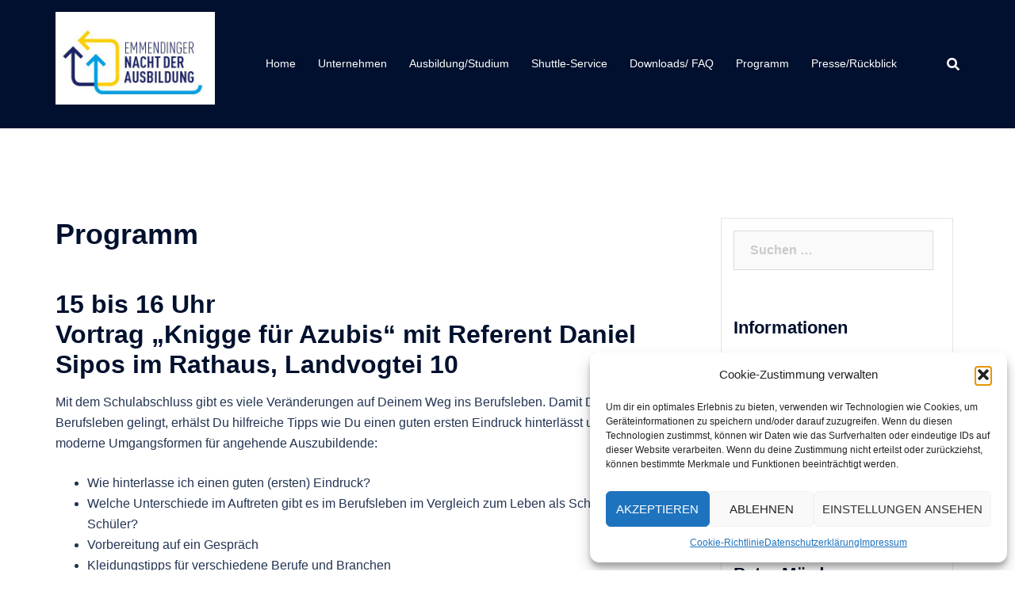

--- FILE ---
content_type: text/html; charset=UTF-8
request_url: https://emmendinger-nacht-der-ausbildung.de/programm/
body_size: 23421
content:
<!DOCTYPE html>
<html lang="de">
<head>
<meta charset="UTF-8">
<meta name="viewport" content="width=device-width, initial-scale=1">
<link rel="profile" href="http://gmpg.org/xfn/11">
<link rel="pingback" href="https://emmendinger-nacht-der-ausbildung.de/xmlrpc.php">

<title>Programm &#8211; Emmendinger Nacht der Ausbildung</title>
<meta name='robots' content='max-image-preview:large' />
	<style>img:is([sizes="auto" i], [sizes^="auto," i]) { contain-intrinsic-size: 3000px 1500px }</style>
	<link rel="alternate" type="application/rss+xml" title="Emmendinger Nacht der Ausbildung &raquo; Feed" href="https://emmendinger-nacht-der-ausbildung.de/feed/" />
<script type="text/javascript">
/* <![CDATA[ */
window._wpemojiSettings = {"baseUrl":"https:\/\/s.w.org\/images\/core\/emoji\/16.0.1\/72x72\/","ext":".png","svgUrl":"https:\/\/s.w.org\/images\/core\/emoji\/16.0.1\/svg\/","svgExt":".svg","source":{"concatemoji":"https:\/\/emmendinger-nacht-der-ausbildung.de\/wp-includes\/js\/wp-emoji-release.min.js?ver=6.8.3"}};
/*! This file is auto-generated */
!function(s,n){var o,i,e;function c(e){try{var t={supportTests:e,timestamp:(new Date).valueOf()};sessionStorage.setItem(o,JSON.stringify(t))}catch(e){}}function p(e,t,n){e.clearRect(0,0,e.canvas.width,e.canvas.height),e.fillText(t,0,0);var t=new Uint32Array(e.getImageData(0,0,e.canvas.width,e.canvas.height).data),a=(e.clearRect(0,0,e.canvas.width,e.canvas.height),e.fillText(n,0,0),new Uint32Array(e.getImageData(0,0,e.canvas.width,e.canvas.height).data));return t.every(function(e,t){return e===a[t]})}function u(e,t){e.clearRect(0,0,e.canvas.width,e.canvas.height),e.fillText(t,0,0);for(var n=e.getImageData(16,16,1,1),a=0;a<n.data.length;a++)if(0!==n.data[a])return!1;return!0}function f(e,t,n,a){switch(t){case"flag":return n(e,"\ud83c\udff3\ufe0f\u200d\u26a7\ufe0f","\ud83c\udff3\ufe0f\u200b\u26a7\ufe0f")?!1:!n(e,"\ud83c\udde8\ud83c\uddf6","\ud83c\udde8\u200b\ud83c\uddf6")&&!n(e,"\ud83c\udff4\udb40\udc67\udb40\udc62\udb40\udc65\udb40\udc6e\udb40\udc67\udb40\udc7f","\ud83c\udff4\u200b\udb40\udc67\u200b\udb40\udc62\u200b\udb40\udc65\u200b\udb40\udc6e\u200b\udb40\udc67\u200b\udb40\udc7f");case"emoji":return!a(e,"\ud83e\udedf")}return!1}function g(e,t,n,a){var r="undefined"!=typeof WorkerGlobalScope&&self instanceof WorkerGlobalScope?new OffscreenCanvas(300,150):s.createElement("canvas"),o=r.getContext("2d",{willReadFrequently:!0}),i=(o.textBaseline="top",o.font="600 32px Arial",{});return e.forEach(function(e){i[e]=t(o,e,n,a)}),i}function t(e){var t=s.createElement("script");t.src=e,t.defer=!0,s.head.appendChild(t)}"undefined"!=typeof Promise&&(o="wpEmojiSettingsSupports",i=["flag","emoji"],n.supports={everything:!0,everythingExceptFlag:!0},e=new Promise(function(e){s.addEventListener("DOMContentLoaded",e,{once:!0})}),new Promise(function(t){var n=function(){try{var e=JSON.parse(sessionStorage.getItem(o));if("object"==typeof e&&"number"==typeof e.timestamp&&(new Date).valueOf()<e.timestamp+604800&&"object"==typeof e.supportTests)return e.supportTests}catch(e){}return null}();if(!n){if("undefined"!=typeof Worker&&"undefined"!=typeof OffscreenCanvas&&"undefined"!=typeof URL&&URL.createObjectURL&&"undefined"!=typeof Blob)try{var e="postMessage("+g.toString()+"("+[JSON.stringify(i),f.toString(),p.toString(),u.toString()].join(",")+"));",a=new Blob([e],{type:"text/javascript"}),r=new Worker(URL.createObjectURL(a),{name:"wpTestEmojiSupports"});return void(r.onmessage=function(e){c(n=e.data),r.terminate(),t(n)})}catch(e){}c(n=g(i,f,p,u))}t(n)}).then(function(e){for(var t in e)n.supports[t]=e[t],n.supports.everything=n.supports.everything&&n.supports[t],"flag"!==t&&(n.supports.everythingExceptFlag=n.supports.everythingExceptFlag&&n.supports[t]);n.supports.everythingExceptFlag=n.supports.everythingExceptFlag&&!n.supports.flag,n.DOMReady=!1,n.readyCallback=function(){n.DOMReady=!0}}).then(function(){return e}).then(function(){var e;n.supports.everything||(n.readyCallback(),(e=n.source||{}).concatemoji?t(e.concatemoji):e.wpemoji&&e.twemoji&&(t(e.twemoji),t(e.wpemoji)))}))}((window,document),window._wpemojiSettings);
/* ]]> */
</script>
<link rel='stylesheet' id='sydney-bootstrap-css' href='https://emmendinger-nacht-der-ausbildung.de/wp-content/themes/sydney/css/bootstrap/bootstrap.min.css?ver=1' type='text/css' media='all' />
<style id='wp-emoji-styles-inline-css' type='text/css'>

	img.wp-smiley, img.emoji {
		display: inline !important;
		border: none !important;
		box-shadow: none !important;
		height: 1em !important;
		width: 1em !important;
		margin: 0 0.07em !important;
		vertical-align: -0.1em !important;
		background: none !important;
		padding: 0 !important;
	}
</style>
<link rel='stylesheet' id='wp-block-library-css' href='https://emmendinger-nacht-der-ausbildung.de/wp-includes/css/dist/block-library/style.min.css?ver=6.8.3' type='text/css' media='all' />
<style id='classic-theme-styles-inline-css' type='text/css'>
/*! This file is auto-generated */
.wp-block-button__link{color:#fff;background-color:#32373c;border-radius:9999px;box-shadow:none;text-decoration:none;padding:calc(.667em + 2px) calc(1.333em + 2px);font-size:1.125em}.wp-block-file__button{background:#32373c;color:#fff;text-decoration:none}
</style>
<style id='global-styles-inline-css' type='text/css'>
:root{--wp--preset--aspect-ratio--square: 1;--wp--preset--aspect-ratio--4-3: 4/3;--wp--preset--aspect-ratio--3-4: 3/4;--wp--preset--aspect-ratio--3-2: 3/2;--wp--preset--aspect-ratio--2-3: 2/3;--wp--preset--aspect-ratio--16-9: 16/9;--wp--preset--aspect-ratio--9-16: 9/16;--wp--preset--color--black: #000000;--wp--preset--color--cyan-bluish-gray: #abb8c3;--wp--preset--color--white: #ffffff;--wp--preset--color--pale-pink: #f78da7;--wp--preset--color--vivid-red: #cf2e2e;--wp--preset--color--luminous-vivid-orange: #ff6900;--wp--preset--color--luminous-vivid-amber: #fcb900;--wp--preset--color--light-green-cyan: #7bdcb5;--wp--preset--color--vivid-green-cyan: #00d084;--wp--preset--color--pale-cyan-blue: #8ed1fc;--wp--preset--color--vivid-cyan-blue: #0693e3;--wp--preset--color--vivid-purple: #9b51e0;--wp--preset--gradient--vivid-cyan-blue-to-vivid-purple: linear-gradient(135deg,rgba(6,147,227,1) 0%,rgb(155,81,224) 100%);--wp--preset--gradient--light-green-cyan-to-vivid-green-cyan: linear-gradient(135deg,rgb(122,220,180) 0%,rgb(0,208,130) 100%);--wp--preset--gradient--luminous-vivid-amber-to-luminous-vivid-orange: linear-gradient(135deg,rgba(252,185,0,1) 0%,rgba(255,105,0,1) 100%);--wp--preset--gradient--luminous-vivid-orange-to-vivid-red: linear-gradient(135deg,rgba(255,105,0,1) 0%,rgb(207,46,46) 100%);--wp--preset--gradient--very-light-gray-to-cyan-bluish-gray: linear-gradient(135deg,rgb(238,238,238) 0%,rgb(169,184,195) 100%);--wp--preset--gradient--cool-to-warm-spectrum: linear-gradient(135deg,rgb(74,234,220) 0%,rgb(151,120,209) 20%,rgb(207,42,186) 40%,rgb(238,44,130) 60%,rgb(251,105,98) 80%,rgb(254,248,76) 100%);--wp--preset--gradient--blush-light-purple: linear-gradient(135deg,rgb(255,206,236) 0%,rgb(152,150,240) 100%);--wp--preset--gradient--blush-bordeaux: linear-gradient(135deg,rgb(254,205,165) 0%,rgb(254,45,45) 50%,rgb(107,0,62) 100%);--wp--preset--gradient--luminous-dusk: linear-gradient(135deg,rgb(255,203,112) 0%,rgb(199,81,192) 50%,rgb(65,88,208) 100%);--wp--preset--gradient--pale-ocean: linear-gradient(135deg,rgb(255,245,203) 0%,rgb(182,227,212) 50%,rgb(51,167,181) 100%);--wp--preset--gradient--electric-grass: linear-gradient(135deg,rgb(202,248,128) 0%,rgb(113,206,126) 100%);--wp--preset--gradient--midnight: linear-gradient(135deg,rgb(2,3,129) 0%,rgb(40,116,252) 100%);--wp--preset--font-size--small: 13px;--wp--preset--font-size--medium: 20px;--wp--preset--font-size--large: 36px;--wp--preset--font-size--x-large: 42px;--wp--preset--spacing--20: 0.44rem;--wp--preset--spacing--30: 0.67rem;--wp--preset--spacing--40: 1rem;--wp--preset--spacing--50: 1.5rem;--wp--preset--spacing--60: 2.25rem;--wp--preset--spacing--70: 3.38rem;--wp--preset--spacing--80: 5.06rem;--wp--preset--shadow--natural: 6px 6px 9px rgba(0, 0, 0, 0.2);--wp--preset--shadow--deep: 12px 12px 50px rgba(0, 0, 0, 0.4);--wp--preset--shadow--sharp: 6px 6px 0px rgba(0, 0, 0, 0.2);--wp--preset--shadow--outlined: 6px 6px 0px -3px rgba(255, 255, 255, 1), 6px 6px rgba(0, 0, 0, 1);--wp--preset--shadow--crisp: 6px 6px 0px rgba(0, 0, 0, 1);}:where(.is-layout-flex){gap: 0.5em;}:where(.is-layout-grid){gap: 0.5em;}body .is-layout-flex{display: flex;}.is-layout-flex{flex-wrap: wrap;align-items: center;}.is-layout-flex > :is(*, div){margin: 0;}body .is-layout-grid{display: grid;}.is-layout-grid > :is(*, div){margin: 0;}:where(.wp-block-columns.is-layout-flex){gap: 2em;}:where(.wp-block-columns.is-layout-grid){gap: 2em;}:where(.wp-block-post-template.is-layout-flex){gap: 1.25em;}:where(.wp-block-post-template.is-layout-grid){gap: 1.25em;}.has-black-color{color: var(--wp--preset--color--black) !important;}.has-cyan-bluish-gray-color{color: var(--wp--preset--color--cyan-bluish-gray) !important;}.has-white-color{color: var(--wp--preset--color--white) !important;}.has-pale-pink-color{color: var(--wp--preset--color--pale-pink) !important;}.has-vivid-red-color{color: var(--wp--preset--color--vivid-red) !important;}.has-luminous-vivid-orange-color{color: var(--wp--preset--color--luminous-vivid-orange) !important;}.has-luminous-vivid-amber-color{color: var(--wp--preset--color--luminous-vivid-amber) !important;}.has-light-green-cyan-color{color: var(--wp--preset--color--light-green-cyan) !important;}.has-vivid-green-cyan-color{color: var(--wp--preset--color--vivid-green-cyan) !important;}.has-pale-cyan-blue-color{color: var(--wp--preset--color--pale-cyan-blue) !important;}.has-vivid-cyan-blue-color{color: var(--wp--preset--color--vivid-cyan-blue) !important;}.has-vivid-purple-color{color: var(--wp--preset--color--vivid-purple) !important;}.has-black-background-color{background-color: var(--wp--preset--color--black) !important;}.has-cyan-bluish-gray-background-color{background-color: var(--wp--preset--color--cyan-bluish-gray) !important;}.has-white-background-color{background-color: var(--wp--preset--color--white) !important;}.has-pale-pink-background-color{background-color: var(--wp--preset--color--pale-pink) !important;}.has-vivid-red-background-color{background-color: var(--wp--preset--color--vivid-red) !important;}.has-luminous-vivid-orange-background-color{background-color: var(--wp--preset--color--luminous-vivid-orange) !important;}.has-luminous-vivid-amber-background-color{background-color: var(--wp--preset--color--luminous-vivid-amber) !important;}.has-light-green-cyan-background-color{background-color: var(--wp--preset--color--light-green-cyan) !important;}.has-vivid-green-cyan-background-color{background-color: var(--wp--preset--color--vivid-green-cyan) !important;}.has-pale-cyan-blue-background-color{background-color: var(--wp--preset--color--pale-cyan-blue) !important;}.has-vivid-cyan-blue-background-color{background-color: var(--wp--preset--color--vivid-cyan-blue) !important;}.has-vivid-purple-background-color{background-color: var(--wp--preset--color--vivid-purple) !important;}.has-black-border-color{border-color: var(--wp--preset--color--black) !important;}.has-cyan-bluish-gray-border-color{border-color: var(--wp--preset--color--cyan-bluish-gray) !important;}.has-white-border-color{border-color: var(--wp--preset--color--white) !important;}.has-pale-pink-border-color{border-color: var(--wp--preset--color--pale-pink) !important;}.has-vivid-red-border-color{border-color: var(--wp--preset--color--vivid-red) !important;}.has-luminous-vivid-orange-border-color{border-color: var(--wp--preset--color--luminous-vivid-orange) !important;}.has-luminous-vivid-amber-border-color{border-color: var(--wp--preset--color--luminous-vivid-amber) !important;}.has-light-green-cyan-border-color{border-color: var(--wp--preset--color--light-green-cyan) !important;}.has-vivid-green-cyan-border-color{border-color: var(--wp--preset--color--vivid-green-cyan) !important;}.has-pale-cyan-blue-border-color{border-color: var(--wp--preset--color--pale-cyan-blue) !important;}.has-vivid-cyan-blue-border-color{border-color: var(--wp--preset--color--vivid-cyan-blue) !important;}.has-vivid-purple-border-color{border-color: var(--wp--preset--color--vivid-purple) !important;}.has-vivid-cyan-blue-to-vivid-purple-gradient-background{background: var(--wp--preset--gradient--vivid-cyan-blue-to-vivid-purple) !important;}.has-light-green-cyan-to-vivid-green-cyan-gradient-background{background: var(--wp--preset--gradient--light-green-cyan-to-vivid-green-cyan) !important;}.has-luminous-vivid-amber-to-luminous-vivid-orange-gradient-background{background: var(--wp--preset--gradient--luminous-vivid-amber-to-luminous-vivid-orange) !important;}.has-luminous-vivid-orange-to-vivid-red-gradient-background{background: var(--wp--preset--gradient--luminous-vivid-orange-to-vivid-red) !important;}.has-very-light-gray-to-cyan-bluish-gray-gradient-background{background: var(--wp--preset--gradient--very-light-gray-to-cyan-bluish-gray) !important;}.has-cool-to-warm-spectrum-gradient-background{background: var(--wp--preset--gradient--cool-to-warm-spectrum) !important;}.has-blush-light-purple-gradient-background{background: var(--wp--preset--gradient--blush-light-purple) !important;}.has-blush-bordeaux-gradient-background{background: var(--wp--preset--gradient--blush-bordeaux) !important;}.has-luminous-dusk-gradient-background{background: var(--wp--preset--gradient--luminous-dusk) !important;}.has-pale-ocean-gradient-background{background: var(--wp--preset--gradient--pale-ocean) !important;}.has-electric-grass-gradient-background{background: var(--wp--preset--gradient--electric-grass) !important;}.has-midnight-gradient-background{background: var(--wp--preset--gradient--midnight) !important;}.has-small-font-size{font-size: var(--wp--preset--font-size--small) !important;}.has-medium-font-size{font-size: var(--wp--preset--font-size--medium) !important;}.has-large-font-size{font-size: var(--wp--preset--font-size--large) !important;}.has-x-large-font-size{font-size: var(--wp--preset--font-size--x-large) !important;}
:where(.wp-block-post-template.is-layout-flex){gap: 1.25em;}:where(.wp-block-post-template.is-layout-grid){gap: 1.25em;}
:where(.wp-block-columns.is-layout-flex){gap: 2em;}:where(.wp-block-columns.is-layout-grid){gap: 2em;}
:root :where(.wp-block-pullquote){font-size: 1.5em;line-height: 1.6;}
</style>
<link rel='stylesheet' id='contact-form-7-css' href='https://emmendinger-nacht-der-ausbildung.de/wp-content/plugins/contact-form-7/includes/css/styles.css?ver=6.1.4' type='text/css' media='all' />
<link rel='stylesheet' id='cmplz-general-css' href='https://emmendinger-nacht-der-ausbildung.de/wp-content/plugins/complianz-gdpr/assets/css/cookieblocker.min.css?ver=1760515624' type='text/css' media='all' />
<link rel='stylesheet' id='sydney-style-css' href='https://emmendinger-nacht-der-ausbildung.de/wp-content/themes/sydney/style.css?ver=20220616' type='text/css' media='all' />
<style id='sydney-style-inline-css' type='text/css'>
.woocommerce ul.products li.product{text-align:center;}html{scroll-behavior:smooth;}.header-image{background-size:cover;}.header-image{height:300px;}.header-wrap .col-md-4,.header-wrap .col-md-8{width:100%;text-align:center;}#mainnav{float:none;}#mainnav li{float:none;display:inline-block;}#mainnav ul ul li{display:block;text-align:left;float:left;}.site-logo,.header-wrap .col-md-4{margin-bottom:15px;}.btn-menu{margin:0 auto;float:none;}.header-wrap .container > .row{display:block;}.llms-student-dashboard .llms-button-secondary:hover,.llms-button-action:hover,.read-more-gt,.widget-area .widget_fp_social a,#mainnav ul li a:hover,.sydney_contact_info_widget span,.roll-team .team-content .name,.roll-team .team-item .team-pop .team-social li:hover a,.roll-infomation li.address:before,.roll-infomation li.phone:before,.roll-infomation li.email:before,.roll-testimonials .name,.roll-button.border,.roll-button:hover,.roll-icon-list .icon i,.roll-icon-list .content h3 a:hover,.roll-icon-box.white .content h3 a,.roll-icon-box .icon i,.roll-icon-box .content h3 a:hover,.switcher-container .switcher-icon a:focus,.go-top:hover,.hentry .meta-post a:hover,#mainnav > ul > li > a.active,#mainnav > ul > li > a:hover,button:hover,input[type="button"]:hover,input[type="reset"]:hover,input[type="submit"]:hover,.text-color,.social-menu-widget a,.social-menu-widget a:hover,.archive .team-social li a,a,h1 a,h2 a,h3 a,h4 a,h5 a,h6 a,.classic-alt .meta-post a,.single .hentry .meta-post a,.content-area.modern .hentry .meta-post span:before,.content-area.modern .post-cat{color:#00a1e5}.llms-student-dashboard .llms-button-secondary,.llms-button-action,.reply,.woocommerce #respond input#submit,.woocommerce a.button,.woocommerce button.button,.woocommerce input.button,.project-filter li a.active,.project-filter li a:hover,.preloader .pre-bounce1,.preloader .pre-bounce2,.roll-team .team-item .team-pop,.roll-progress .progress-animate,.roll-socials li a:hover,.roll-project .project-item .project-pop,.roll-project .project-filter li.active,.roll-project .project-filter li:hover,.roll-button.light:hover,.roll-button.border:hover,.roll-button,.roll-icon-box.white .icon,.owl-theme .owl-controls .owl-page.active span,.owl-theme .owl-controls.clickable .owl-page:hover span,.go-top,.bottom .socials li:hover a,.sidebar .widget:before,.blog-pagination ul li.active,.blog-pagination ul li:hover a,.content-area .hentry:after,.text-slider .maintitle:after,.error-wrap #search-submit:hover,#mainnav .sub-menu li:hover > a,#mainnav ul li ul:after,button,input[type="button"],input[type="reset"],input[type="submit"],.panel-grid-cell .widget-title:after{background-color:#00a1e5}.llms-student-dashboard .llms-button-secondary,.llms-student-dashboard .llms-button-secondary:hover,.llms-button-action,.llms-button-action:hover,.roll-socials li a:hover,.roll-socials li a,.roll-button.light:hover,.roll-button.border,.roll-button,.roll-icon-list .icon,.roll-icon-box .icon,.owl-theme .owl-controls .owl-page span,.comment .comment-detail,.widget-tags .tag-list a:hover,.blog-pagination ul li,.error-wrap #search-submit:hover,textarea:focus,input[type="text"]:focus,input[type="password"]:focus,input[type="datetime"]:focus,input[type="datetime-local"]:focus,input[type="date"]:focus,input[type="month"]:focus,input[type="time"]:focus,input[type="week"]:focus,input[type="number"]:focus,input[type="email"]:focus,input[type="url"]:focus,input[type="search"]:focus,input[type="tel"]:focus,input[type="color"]:focus,button,input[type="button"],input[type="reset"],input[type="submit"],.archive .team-social li a{border-color:#00a1e5}.sydney_contact_info_widget span{fill:#00a1e5;}.go-top:hover svg{stroke:#00a1e5;}.site-header.float-header{background-color:rgba(26,35,94,0.9);}@media only screen and (max-width:1024px){.site-header{background-color:#1a235e;}}#mainnav ul li a,#mainnav ul li::before{color:#ffffff}#mainnav .sub-menu li a{color:#ffffff}#mainnav .sub-menu li a{background:#1c1c1c}.text-slider .maintitle,.text-slider .subtitle{color:#ffffff}body{color:}#secondary{background-color:#ffffff}#secondary,#secondary a{color:#767676}.btn-menu .sydney-svg-icon{fill:#ffffff}#mainnav ul li a:hover,.main-header #mainnav .menu > li > a:hover{color:#d65050}.overlay{background-color:#000000}.page-wrap{padding-top:83px;}.page-wrap{padding-bottom:100px;}@media only screen and (max-width:1025px){.mobile-slide{display:block;}.slide-item{background-image:none !important;}.header-slider{}.slide-item{height:auto !important;}.slide-inner{min-height:initial;}}.go-top.show{border-radius:2px;bottom:10px;}.go-top.position-right{right:20px;}.go-top.position-left{left:20px;}.go-top{background-color:;}.go-top:hover{background-color:;}.go-top{color:;}.go-top svg{stroke:;}.go-top:hover{color:;}.go-top:hover svg{stroke:;}.go-top .sydney-svg-icon,.go-top .sydney-svg-icon svg{width:16px;height:16px;}.go-top{padding:15px;}.site-info{border-top:0;}.footer-widgets-grid{gap:30px;}@media (min-width:992px){.footer-widgets-grid{padding-top:95px;padding-bottom:95px;}}@media (min-width:576px) and (max-width:991px){.footer-widgets-grid{padding-top:60px;padding-bottom:60px;}}@media (max-width:575px){.footer-widgets-grid{padding-top:60px;padding-bottom:60px;}}@media (min-width:992px){.sidebar-column .widget .widget-title{font-size:22px;}}@media (min-width:576px) and (max-width:991px){.sidebar-column .widget .widget-title{font-size:22px;}}@media (max-width:575px){.sidebar-column .widget .widget-title{font-size:22px;}}.footer-widgets{background-color:;}.sidebar-column .widget .widget-title{color:#ffffff;}.sidebar-column .widget{color:#ffffff;}.sidebar-column .widget a{color:#ffffff;}.sidebar-column .widget a:hover{color:;}.site-footer{background-color:;}.site-info,.site-info a{color:;}.site-info .sydney-svg-icon svg{fill:;}.site-info{padding-top:20px;padding-bottom:20px;}@media (min-width:992px){button,.roll-button,a.button,.wp-block-button__link,input[type="button"],input[type="reset"],input[type="submit"]{padding-top:12px;padding-bottom:12px;}}@media (min-width:576px) and (max-width:991px){button,.roll-button,a.button,.wp-block-button__link,input[type="button"],input[type="reset"],input[type="submit"]{padding-top:12px;padding-bottom:12px;}}@media (max-width:575px){button,.roll-button,a.button,.wp-block-button__link,input[type="button"],input[type="reset"],input[type="submit"]{padding-top:12px;padding-bottom:12px;}}@media (min-width:992px){button,.roll-button,a.button,.wp-block-button__link,input[type="button"],input[type="reset"],input[type="submit"]{padding-left:35px;padding-right:35px;}}@media (min-width:576px) and (max-width:991px){button,.roll-button,a.button,.wp-block-button__link,input[type="button"],input[type="reset"],input[type="submit"]{padding-left:35px;padding-right:35px;}}@media (max-width:575px){button,.roll-button,a.button,.wp-block-button__link,input[type="button"],input[type="reset"],input[type="submit"]{padding-left:35px;padding-right:35px;}}button,.roll-button,a.button,.wp-block-button__link,input[type="button"],input[type="reset"],input[type="submit"]{border-radius:0;}@media (min-width:992px){button,.roll-button,a.button,.wp-block-button__link,input[type="button"],input[type="reset"],input[type="submit"]{font-size:14px;}}@media (min-width:576px) and (max-width:991px){button,.roll-button,a.button,.wp-block-button__link,input[type="button"],input[type="reset"],input[type="submit"]{font-size:14px;}}@media (max-width:575px){button,.roll-button,a.button,.wp-block-button__link,input[type="button"],input[type="reset"],input[type="submit"]{font-size:14px;}}button,.roll-button,a.button,.wp-block-button__link,input[type="button"],input[type="reset"],input[type="submit"]{text-transform:uppercase;}button,div.wpforms-container-full .wpforms-form input[type=submit],div.wpforms-container-full .wpforms-form button[type=submit],div.wpforms-container-full .wpforms-form .wpforms-page-button,.roll-button,a.button,.wp-block-button__link,input[type="button"],input[type="reset"],input[type="submit"]{background-color:;}button:hover,div.wpforms-container-full .wpforms-form input[type=submit]:hover,div.wpforms-container-full .wpforms-form button[type=submit]:hover,div.wpforms-container-full .wpforms-form .wpforms-page-button:hover,.roll-button:hover,a.button:hover,.wp-block-button__link:hover,input[type="button"]:hover,input[type="reset"]:hover,input[type="submit"]:hover{background-color:;}button,div.wpforms-container-full .wpforms-form input[type=submit],div.wpforms-container-full .wpforms-form button[type=submit],div.wpforms-container-full .wpforms-form .wpforms-page-button,.checkout-button.button,a.button,.wp-block-button__link,input[type="button"],input[type="reset"],input[type="submit"]{color:;}button:hover,div.wpforms-container-full .wpforms-form input[type=submit]:hover,div.wpforms-container-full .wpforms-form button[type=submit]:hover,div.wpforms-container-full .wpforms-form .wpforms-page-button:hover,.roll-button:hover,a.button:hover,.wp-block-button__link:hover,input[type="button"]:hover,input[type="reset"]:hover,input[type="submit"]:hover{color:;}.is-style-outline .wp-block-button__link,div.wpforms-container-full .wpforms-form input[type=submit],div.wpforms-container-full .wpforms-form button[type=submit],div.wpforms-container-full .wpforms-form .wpforms-page-button,.roll-button,.wp-block-button__link.is-style-outline,button,a.button,.wp-block-button__link,input[type="button"],input[type="reset"],input[type="submit"]{border-color:;}button:hover,div.wpforms-container-full .wpforms-form input[type=submit]:hover,div.wpforms-container-full .wpforms-form button[type=submit]:hover,div.wpforms-container-full .wpforms-form .wpforms-page-button:hover,.roll-button:hover,a.button:hover,.wp-block-button__link:hover,input[type="button"]:hover,input[type="reset"]:hover,input[type="submit"]:hover{border-color:;}.posts-layout .list-image{width:30%;}.posts-layout .list-content{width:70%;}.content-area:not(.layout4):not(.layout6) .posts-layout .entry-thumb{margin:0 0 24px 0;}.layout4 .entry-thumb,.layout6 .entry-thumb{margin:0 24px 0 0;}.layout6 article:nth-of-type(even) .list-image .entry-thumb{margin:0 0 0 24px;}.posts-layout .entry-header{margin-bottom:24px;}.posts-layout .entry-meta.below-excerpt{margin:15px 0 0;}.posts-layout .entry-meta.above-title{margin:0 0 15px;}.single .entry-header .entry-title{color:;}.single .entry-header .entry-meta,.single .entry-header .entry-meta a{color:;}@media (min-width:992px){.single .entry-meta{font-size:12px;}}@media (min-width:576px) and (max-width:991px){.single .entry-meta{font-size:12px;}}@media (max-width:575px){.single .entry-meta{font-size:12px;}}@media (min-width:992px){.single .entry-header .entry-title{font-size:48px;}}@media (min-width:576px) and (max-width:991px){.single .entry-header .entry-title{font-size:32px;}}@media (max-width:575px){.single .entry-header .entry-title{font-size:32px;}}.posts-layout .entry-post{color:#233452;}.posts-layout .entry-title a{color:#00102E;}.posts-layout .author,.posts-layout .entry-meta a{color:#737C8C;}@media (min-width:992px){.posts-layout .entry-post{font-size:16px;}}@media (min-width:576px) and (max-width:991px){.posts-layout .entry-post{font-size:16px;}}@media (max-width:575px){.posts-layout .entry-post{font-size:16px;}}@media (min-width:992px){.posts-layout .entry-meta{font-size:12px;}}@media (min-width:576px) and (max-width:991px){.posts-layout .entry-meta{font-size:12px;}}@media (max-width:575px){.posts-layout .entry-meta{font-size:12px;}}@media (min-width:992px){.posts-layout .entry-title{font-size:32px;}}@media (min-width:576px) and (max-width:991px){.posts-layout .entry-title{font-size:32px;}}@media (max-width:575px){.posts-layout .entry-title{font-size:32px;}}.single .entry-header{margin-bottom:40px;}.single .entry-thumb{margin-bottom:40px;}.single .entry-meta-above{margin-bottom:24px;}.single .entry-meta-below{margin-top:24px;}@media (min-width:992px){.custom-logo-link img{max-width:117px;}}@media (min-width:576px) and (max-width:991px){.custom-logo-link img{max-width:100px;}}@media (max-width:575px){.custom-logo-link img{max-width:100px;}}.main-header,.bottom-header-row{border-bottom:0 solid rgba(255,255,255,0.1);}.header_layout_3,.header_layout_4,.header_layout_5{border-bottom:1px solid rgba(255,255,255,0.1);}.main-header,.header-search-form{background-color:;}.main-header .site-title a,.main-header .site-description,.main-header #mainnav .menu > li > a,.main-header .header-contact a{color:;}.main-header .sydney-svg-icon svg,.main-header .dropdown-symbol .sydney-svg-icon svg{fill:;}.bottom-header-row{background-color:;}.bottom-header-row,.bottom-header-row .header-contact a,.bottom-header-row #mainnav .menu > li > a{color:;}.bottom-header-row #mainnav .menu > li > a:hover{color:;}.bottom-header-row .header-item svg,.dropdown-symbol .sydney-svg-icon svg{fill:;}.main-header .main-header-inner,.main-header .top-header-row{padding-top:15px;padding-bottom:15px;}.bottom-header-inner{padding-top:15px;padding-bottom:15px;}.bottom-header-row #mainnav ul ul li,.main-header #mainnav ul ul li{background-color:;}.bottom-header-row #mainnav ul ul li a,.bottom-header-row #mainnav ul ul li:hover a,.main-header #mainnav ul ul li:hover a,.main-header #mainnav ul ul li a{color:;}.bottom-header-row #mainnav ul ul li svg,.main-header #mainnav ul ul li svg{fill:;}.main-header-cart .count-number{color:;}.main-header-cart .widget_shopping_cart .widgettitle:after,.main-header-cart .widget_shopping_cart .woocommerce-mini-cart__buttons:before{background-color:rgba(33,33,33,0.9);}.sydney-offcanvas-menu .mainnav ul li{text-align:left;}.sydney-offcanvas-menu .mainnav a{padding:10px 0;}#masthead-mobile{background-color:;}#masthead-mobile .site-description,#masthead-mobile a:not(.button){color:;}#masthead-mobile svg{fill:;}.mobile-header{padding-top:15px;padding-bottom:15px;}.sydney-offcanvas-menu{background-color:;}.sydney-offcanvas-menu,.sydney-offcanvas-menu #mainnav a:not(.button),.sydney-offcanvas-menu a:not(.button){color:;}.sydney-offcanvas-menu svg,.sydney-offcanvas-menu .dropdown-symbol .sydney-svg-icon svg{fill:;}@media (min-width:992px){.site-logo{max-height:117px;}}@media (min-width:576px) and (max-width:991px){.site-logo{max-height:100px;}}@media (max-width:575px){.site-logo{max-height:100px;}}.site-title a,.site-title a:visited,.main-header .site-title a,.main-header .site-title a:visited{color:}.site-description,.main-header .site-description{color:}@media (min-width:992px){.site-title{font-size:23px;}}@media (min-width:576px) and (max-width:991px){.site-title{font-size:24px;}}@media (max-width:575px){.site-title{font-size:20px;}}@media (min-width:992px){.site-description{font-size:16px;}}@media (min-width:576px) and (max-width:991px){.site-description{font-size:16px;}}@media (max-width:575px){.site-description{font-size:16px;}}h1,h2,h3,h4,h5,h6,.site-title{text-decoration:;text-transform:;font-style:;line-height:1.2;letter-spacing:px;}@media (min-width:992px){h1:not(.site-title){font-size:52px;}}@media (min-width:576px) and (max-width:991px){h1:not(.site-title){font-size:42px;}}@media (max-width:575px){h1:not(.site-title){font-size:32px;}}@media (min-width:992px){h2{font-size:42px;}}@media (min-width:576px) and (max-width:991px){h2{font-size:32px;}}@media (max-width:575px){h2{font-size:24px;}}@media (min-width:992px){h3{font-size:32px;}}@media (min-width:576px) and (max-width:991px){h3{font-size:24px;}}@media (max-width:575px){h3{font-size:20px;}}@media (min-width:992px){h4{font-size:24px;}}@media (min-width:576px) and (max-width:991px){h4{font-size:18px;}}@media (max-width:575px){h4{font-size:16px;}}@media (min-width:992px){h5{font-size:20px;}}@media (min-width:576px) and (max-width:991px){h5{font-size:16px;}}@media (max-width:575px){h5{font-size:16px;}}@media (min-width:992px){h6{font-size:18px;}}@media (min-width:576px) and (max-width:991px){h6{font-size:16px;}}@media (max-width:575px){h6{font-size:16px;}}p,.posts-layout .entry-post{text-decoration:}body,.posts-layout .entry-post{text-transform:;font-style:;line-height:1.68;letter-spacing:px;}@media (min-width:992px){body,.posts-layout .entry-post{font-size:16px;}}@media (min-width:576px) and (max-width:991px){body,.posts-layout .entry-post{font-size:16px;}}@media (max-width:575px){body,.posts-layout .entry-post{font-size:16px;}}@media (min-width:992px){.woocommerce div.product .product-gallery-summary .entry-title{font-size:32px;}}@media (min-width:576px) and (max-width:991px){.woocommerce div.product .product-gallery-summary .entry-title{font-size:32px;}}@media (max-width:575px){.woocommerce div.product .product-gallery-summary .entry-title{font-size:32px;}}@media (min-width:992px){.woocommerce div.product .product-gallery-summary .price .amount{font-size:24px;}}@media (min-width:576px) and (max-width:991px){.woocommerce div.product .product-gallery-summary .price .amount{font-size:24px;}}@media (max-width:575px){.woocommerce div.product .product-gallery-summary .price .amount{font-size:24px;}}.woocommerce ul.products li.product .col-md-7 > *,.woocommerce ul.products li.product .col-md-8 > *,.woocommerce ul.products li.product > *{margin-bottom:12px;}.wc-block-grid__product-onsale,span.onsale{border-radius:0;top:20px!important;left:20px!important;}.wc-block-grid__product-onsale,.products span.onsale{left:auto!important;right:20px;}.wc-block-grid__product-onsale,span.onsale{color:;}.wc-block-grid__product-onsale,span.onsale{background-color:;}ul.wc-block-grid__products li.wc-block-grid__product .wc-block-grid__product-title,ul.wc-block-grid__products li.wc-block-grid__product .woocommerce-loop-product__title,ul.wc-block-grid__products li.product .wc-block-grid__product-title,ul.wc-block-grid__products li.product .woocommerce-loop-product__title,ul.products li.wc-block-grid__product .wc-block-grid__product-title,ul.products li.wc-block-grid__product .woocommerce-loop-product__title,ul.products li.product .wc-block-grid__product-title,ul.products li.product .woocommerce-loop-product__title,ul.products li.product .woocommerce-loop-category__title,.woocommerce-loop-product__title .botiga-wc-loop-product__title{color:;}a.wc-forward:not(.checkout-button){color:;}a.wc-forward:not(.checkout-button):hover{color:;}.woocommerce-pagination li .page-numbers:hover{color:;}.woocommerce-sorting-wrapper{border-color:rgba(33,33,33,0.9);}ul.products li.product-category .woocommerce-loop-category__title{text-align:center;}ul.products li.product-category > a,ul.products li.product-category > a > img{border-radius:0;}.entry-content a:not(.button){color:;}.entry-content a:not(.button):hover{color:;}h1{color:;}h2{color:;}h3{color:;}h4{color:;}h5{color:;}h6{color:;}div.wpforms-container-full .wpforms-form input[type=date],div.wpforms-container-full .wpforms-form input[type=datetime],div.wpforms-container-full .wpforms-form input[type=datetime-local],div.wpforms-container-full .wpforms-form input[type=email],div.wpforms-container-full .wpforms-form input[type=month],div.wpforms-container-full .wpforms-form input[type=number],div.wpforms-container-full .wpforms-form input[type=password],div.wpforms-container-full .wpforms-form input[type=range],div.wpforms-container-full .wpforms-form input[type=search],div.wpforms-container-full .wpforms-form input[type=tel],div.wpforms-container-full .wpforms-form input[type=text],div.wpforms-container-full .wpforms-form input[type=time],div.wpforms-container-full .wpforms-form input[type=url],div.wpforms-container-full .wpforms-form input[type=week],div.wpforms-container-full .wpforms-form select,div.wpforms-container-full .wpforms-form textarea,input[type="text"],input[type="email"],input[type="url"],input[type="password"],input[type="search"],input[type="number"],input[type="tel"],input[type="range"],input[type="date"],input[type="month"],input[type="week"],input[type="time"],input[type="datetime"],input[type="datetime-local"],input[type="color"],textarea,select,.woocommerce .select2-container .select2-selection--single,.woocommerce-page .select2-container .select2-selection--single,input[type="text"]:focus,input[type="email"]:focus,input[type="url"]:focus,input[type="password"]:focus,input[type="search"]:focus,input[type="number"]:focus,input[type="tel"]:focus,input[type="range"]:focus,input[type="date"]:focus,input[type="month"]:focus,input[type="week"]:focus,input[type="time"]:focus,input[type="datetime"]:focus,input[type="datetime-local"]:focus,input[type="color"]:focus,textarea:focus,select:focus,.woocommerce .select2-container .select2-selection--single:focus,.woocommerce-page .select2-container .select2-selection--single:focus,.select2-container--default .select2-selection--single .select2-selection__rendered,.wp-block-search .wp-block-search__input,.wp-block-search .wp-block-search__input:focus{color:;}div.wpforms-container-full .wpforms-form input[type=date],div.wpforms-container-full .wpforms-form input[type=datetime],div.wpforms-container-full .wpforms-form input[type=datetime-local],div.wpforms-container-full .wpforms-form input[type=email],div.wpforms-container-full .wpforms-form input[type=month],div.wpforms-container-full .wpforms-form input[type=number],div.wpforms-container-full .wpforms-form input[type=password],div.wpforms-container-full .wpforms-form input[type=range],div.wpforms-container-full .wpforms-form input[type=search],div.wpforms-container-full .wpforms-form input[type=tel],div.wpforms-container-full .wpforms-form input[type=text],div.wpforms-container-full .wpforms-form input[type=time],div.wpforms-container-full .wpforms-form input[type=url],div.wpforms-container-full .wpforms-form input[type=week],div.wpforms-container-full .wpforms-form select,div.wpforms-container-full .wpforms-form textarea,input[type="text"],input[type="email"],input[type="url"],input[type="password"],input[type="search"],input[type="number"],input[type="tel"],input[type="range"],input[type="date"],input[type="month"],input[type="week"],input[type="time"],input[type="datetime"],input[type="datetime-local"],input[type="color"],textarea,select,.woocommerce .select2-container .select2-selection--single,.woocommerce-page .select2-container .select2-selection--single,.woocommerce-cart .woocommerce-cart-form .actions .coupon input[type="text"]{background-color:;}div.wpforms-container-full .wpforms-form input[type=date],div.wpforms-container-full .wpforms-form input[type=datetime],div.wpforms-container-full .wpforms-form input[type=datetime-local],div.wpforms-container-full .wpforms-form input[type=email],div.wpforms-container-full .wpforms-form input[type=month],div.wpforms-container-full .wpforms-form input[type=number],div.wpforms-container-full .wpforms-form input[type=password],div.wpforms-container-full .wpforms-form input[type=range],div.wpforms-container-full .wpforms-form input[type=search],div.wpforms-container-full .wpforms-form input[type=tel],div.wpforms-container-full .wpforms-form input[type=text],div.wpforms-container-full .wpforms-form input[type=time],div.wpforms-container-full .wpforms-form input[type=url],div.wpforms-container-full .wpforms-form input[type=week],div.wpforms-container-full .wpforms-form select,div.wpforms-container-full .wpforms-form textarea,input[type="text"],input[type="email"],input[type="url"],input[type="password"],input[type="search"],input[type="number"],input[type="tel"],input[type="range"],input[type="date"],input[type="month"],input[type="week"],input[type="time"],input[type="datetime"],input[type="datetime-local"],input[type="color"],textarea,select,.woocommerce .select2-container .select2-selection--single,.woocommerce-page .select2-container .select2-selection--single,.woocommerce-account fieldset,.woocommerce-account .woocommerce-form-login,.woocommerce-account .woocommerce-form-register,.woocommerce-cart .woocommerce-cart-form .actions .coupon input[type="text"],.wp-block-search .wp-block-search__input{border-color:;}input::placeholder{color:;opacity:1;}input:-ms-input-placeholder{color:;}input::-ms-input-placeholder{color:;}
</style>
<!--[if lte IE 9]>
<link rel='stylesheet' id='sydney-ie9-css' href='https://emmendinger-nacht-der-ausbildung.de/wp-content/themes/sydney/css/ie9.css?ver=6.8.3' type='text/css' media='all' />
<![endif]-->
<link rel='stylesheet' id='sydney-font-awesome-css' href='https://emmendinger-nacht-der-ausbildung.de/wp-content/themes/sydney/fonts/font-awesome.min.css?ver=6.8.3' type='text/css' media='all' />
<script type="text/javascript" src="https://emmendinger-nacht-der-ausbildung.de/wp-includes/js/jquery/jquery.min.js?ver=3.7.1" id="jquery-core-js"></script>
<script type="text/javascript" src="https://emmendinger-nacht-der-ausbildung.de/wp-includes/js/jquery/jquery-migrate.min.js?ver=3.4.1" id="jquery-migrate-js"></script>
<link rel="https://api.w.org/" href="https://emmendinger-nacht-der-ausbildung.de/wp-json/" /><link rel="alternate" title="JSON" type="application/json" href="https://emmendinger-nacht-der-ausbildung.de/wp-json/wp/v2/pages/66" /><link rel="EditURI" type="application/rsd+xml" title="RSD" href="https://emmendinger-nacht-der-ausbildung.de/xmlrpc.php?rsd" />
<meta name="generator" content="WordPress 6.8.3" />
<link rel="canonical" href="https://emmendinger-nacht-der-ausbildung.de/programm/" />
<link rel='shortlink' href='https://emmendinger-nacht-der-ausbildung.de/?p=66' />
<link rel="alternate" title="oEmbed (JSON)" type="application/json+oembed" href="https://emmendinger-nacht-der-ausbildung.de/wp-json/oembed/1.0/embed?url=https%3A%2F%2Femmendinger-nacht-der-ausbildung.de%2Fprogramm%2F" />
<link rel="alternate" title="oEmbed (XML)" type="text/xml+oembed" href="https://emmendinger-nacht-der-ausbildung.de/wp-json/oembed/1.0/embed?url=https%3A%2F%2Femmendinger-nacht-der-ausbildung.de%2Fprogramm%2F&#038;format=xml" />
			<style>.cmplz-hidden {
					display: none !important;
				}</style>		<style type="text/css" id="wp-custom-css">
			.post-navigation {display:none!important;}

  @media (min-width: 992px)
  {		
.col-md-9 {
  width: 73%;
}
		col-md-3 {
  width: 27%;
}}

.widget-area {
  border: 1px solid rgba(0, 0, 0, 0.1);
  padding: 15px;
}

		</style>
		</head>

<body data-cmplz=1 class="wp-singular page-template-default page page-id-66 wp-theme-sydney menu-centered" >

<span id="toptarget"></span>

	<div class="preloader">
	    <div class="spinner">
	        <div class="pre-bounce1"></div>
	        <div class="pre-bounce2"></div>
	    </div>
	</div>
	

<div id="page" class="hfeed site">
	<a class="skip-link screen-reader-text" href="#content">Zum Inhalt springen</a>

		

	
							<header id="masthead" class="main-header header_layout_2 sticky-header sticky-always">
					<div class="container">
						<div class="site-header-inner">
							<div class="row valign">
								<div class="header-col">
												<div class="site-branding">

															
					<a href="https://emmendinger-nacht-der-ausbildung.de/" title="Emmendinger Nacht der Ausbildung"><img width="430" height="250" class="site-logo" src="https://emmendinger-nacht-der-ausbildung.de/wp-content/uploads/2015/07/Emmendinger-Nacht_Ausbildung_web.jpg" alt="Emmendinger Nacht der Ausbildung"  /></a>
					
			</div><!-- .site-branding -->
											</div>
								<div class="header-col menu-col menu-right">
										
			<nav id="mainnav" class="mainnav">
				<div class="menu-ausbildungstudium-container"><ul id="primary-menu" class="menu"><li id="menu-item-27" class="menu-item menu-item-type-post_type menu-item-object-page menu-item-home menu-item-27"><a href="https://emmendinger-nacht-der-ausbildung.de/">Home</a></li>
<li id="menu-item-28" class="menu-item menu-item-type-post_type menu-item-object-page menu-item-28"><a href="https://emmendinger-nacht-der-ausbildung.de/unternehmen/">Unternehmen</a></li>
<li id="menu-item-368" class="menu-item menu-item-type-post_type menu-item-object-page menu-item-368"><a href="https://emmendinger-nacht-der-ausbildung.de/ausbildungstudium/">Ausbildung/Studium</a></li>
<li id="menu-item-57" class="menu-item menu-item-type-post_type menu-item-object-page menu-item-57"><a href="https://emmendinger-nacht-der-ausbildung.de/shuttle-service/">Shuttle-Service</a></li>
<li id="menu-item-62" class="menu-item menu-item-type-post_type menu-item-object-page menu-item-62"><a href="https://emmendinger-nacht-der-ausbildung.de/downloads-faq/">Downloads/ FAQ</a></li>
<li id="menu-item-67" class="menu-item menu-item-type-post_type menu-item-object-page current-menu-item page_item page-item-66 current_page_item menu-item-67"><a href="https://emmendinger-nacht-der-ausbildung.de/programm/" aria-current="page">Programm</a></li>
<li id="menu-item-73" class="menu-item menu-item-type-post_type menu-item-object-page menu-item-73"><a href="https://emmendinger-nacht-der-ausbildung.de/presserueckblick/">Presse/Rückblick</a></li>
</ul></div>			</nav>
											</div>							
								<div class="header-col header-elements">
													<a href="#" class="header-search header-item">
					<i class="sydney-svg-icon icon-search active"><svg xmlns="http://www.w3.org/2000/svg" viewBox="0 0 512 512"><path d="M505 442.7L405.3 343c-4.5-4.5-10.6-7-17-7H372c27.6-35.3 44-79.7 44-128C416 93.1 322.9 0 208 0S0 93.1 0 208s93.1 208 208 208c48.3 0 92.7-16.4 128-44v16.3c0 6.4 2.5 12.5 7 17l99.7 99.7c9.4 9.4 24.6 9.4 33.9 0l28.3-28.3c9.4-9.4 9.4-24.6.1-34zM208 336c-70.7 0-128-57.2-128-128 0-70.7 57.2-128 128-128 70.7 0 128 57.2 128 128 0 70.7-57.2 128-128 128z" /></svg></i>
					<i class="sydney-svg-icon icon-cancel"><svg width="16" height="16" viewBox="0 0 16 16" fill="none" xmlns="http://www.w3.org/2000/svg"><path d="M12.59 0L7 5.59L1.41 0L0 1.41L5.59 7L0 12.59L1.41 14L7 8.41L12.59 14L14 12.59L8.41 7L14 1.41L12.59 0Z" /></svg></i>
				</a>
											</div>							
							</div>
						</div>
					</div>
								<div class="header-search-form">
			<form role="search" method="get" class="search-form" action="https://emmendinger-nacht-der-ausbildung.de/">
				<label>
					<span class="screen-reader-text">Suche nach:</span>
					<input type="search" class="search-field" placeholder="Suchen …" value="" name="s" />
				</label>
				<input type="submit" class="search-submit" value="Suchen" />
			</form>			</div>
							</header>
						
			<div class="sydney-offcanvas-menu">
				<div class="mobile-header-item">
					<div class="row valign">
						<div class="col-xs-8">
										<div class="site-branding">

															
					<a href="https://emmendinger-nacht-der-ausbildung.de/" title="Emmendinger Nacht der Ausbildung"><img width="430" height="250" class="site-logo" src="https://emmendinger-nacht-der-ausbildung.de/wp-content/uploads/2015/07/Emmendinger-Nacht_Ausbildung_web.jpg" alt="Emmendinger Nacht der Ausbildung"  /></a>
					
			</div><!-- .site-branding -->
									</div>
						<div class="col-xs-4 align-right">
							<a class="mobile-menu-close" href="#"><i class="sydney-svg-icon icon-cancel"><svg width="16" height="16" viewBox="0 0 16 16" fill="none" xmlns="http://www.w3.org/2000/svg"><path d="M12.59 0L7 5.59L1.41 0L0 1.41L5.59 7L0 12.59L1.41 14L7 8.41L12.59 14L14 12.59L8.41 7L14 1.41L12.59 0Z" /></svg></i></a>
						</div>
					</div>
				</div>
				<div class="mobile-header-item">
						
			<nav id="mainnav" class="mainnav">
				<div class="menu-ausbildungstudium-container"><ul id="primary-menu" class="menu"><li class="menu-item menu-item-type-post_type menu-item-object-page menu-item-home menu-item-27"><a href="https://emmendinger-nacht-der-ausbildung.de/">Home</a></li>
<li class="menu-item menu-item-type-post_type menu-item-object-page menu-item-28"><a href="https://emmendinger-nacht-der-ausbildung.de/unternehmen/">Unternehmen</a></li>
<li class="menu-item menu-item-type-post_type menu-item-object-page menu-item-368"><a href="https://emmendinger-nacht-der-ausbildung.de/ausbildungstudium/">Ausbildung/Studium</a></li>
<li class="menu-item menu-item-type-post_type menu-item-object-page menu-item-57"><a href="https://emmendinger-nacht-der-ausbildung.de/shuttle-service/">Shuttle-Service</a></li>
<li class="menu-item menu-item-type-post_type menu-item-object-page menu-item-62"><a href="https://emmendinger-nacht-der-ausbildung.de/downloads-faq/">Downloads/ FAQ</a></li>
<li class="menu-item menu-item-type-post_type menu-item-object-page current-menu-item page_item page-item-66 current_page_item menu-item-67"><a href="https://emmendinger-nacht-der-ausbildung.de/programm/" aria-current="page">Programm</a></li>
<li class="menu-item menu-item-type-post_type menu-item-object-page menu-item-73"><a href="https://emmendinger-nacht-der-ausbildung.de/presserueckblick/">Presse/Rückblick</a></li>
</ul></div>			</nav>
							</div>
				<div class="mobile-header-item">
									</div>				
			</div>
			
							<header id="masthead-mobile" class="main-header mobile-header">
					<div class="container-fluid">
						<div class="row valign">
							<div class="col-sm-4 col-grow-mobile">
											<div class="site-branding">

															
					<a href="https://emmendinger-nacht-der-ausbildung.de/" title="Emmendinger Nacht der Ausbildung"><img width="430" height="250" class="site-logo" src="https://emmendinger-nacht-der-ausbildung.de/wp-content/uploads/2015/07/Emmendinger-Nacht_Ausbildung_web.jpg" alt="Emmendinger Nacht der Ausbildung"  /></a>
					
			</div><!-- .site-branding -->
										</div>
							<div class="col-sm-8 col-grow-mobile header-elements valign align-right">
												<a href="#" class="header-search header-item">
					<i class="sydney-svg-icon icon-search active"><svg xmlns="http://www.w3.org/2000/svg" viewBox="0 0 512 512"><path d="M505 442.7L405.3 343c-4.5-4.5-10.6-7-17-7H372c27.6-35.3 44-79.7 44-128C416 93.1 322.9 0 208 0S0 93.1 0 208s93.1 208 208 208c48.3 0 92.7-16.4 128-44v16.3c0 6.4 2.5 12.5 7 17l99.7 99.7c9.4 9.4 24.6 9.4 33.9 0l28.3-28.3c9.4-9.4 9.4-24.6.1-34zM208 336c-70.7 0-128-57.2-128-128 0-70.7 57.2-128 128-128 70.7 0 128 57.2 128 128 0 70.7-57.2 128-128 128z" /></svg></i>
					<i class="sydney-svg-icon icon-cancel"><svg width="16" height="16" viewBox="0 0 16 16" fill="none" xmlns="http://www.w3.org/2000/svg"><path d="M12.59 0L7 5.59L1.41 0L0 1.41L5.59 7L0 12.59L1.41 14L7 8.41L12.59 14L14 12.59L8.41 7L14 1.41L12.59 0Z" /></svg></i>
				</a>
															
								<a href="#" class="menu-toggle">
					<i class="sydney-svg-icon"><svg width="16" height="11" viewBox="0 0 16 11" fill="none" xmlns="http://www.w3.org/2000/svg"><rect width="16" height="1" /><rect y="5" width="16" height="1" /><rect y="10" width="16" height="1" /></svg></i>
				</a>
										</div>						
						</div>
					</div>
								<div class="header-search-form">
			<form role="search" method="get" class="search-form" action="https://emmendinger-nacht-der-ausbildung.de/">
				<label>
					<span class="screen-reader-text">Suche nach:</span>
					<input type="search" class="search-field" placeholder="Suchen …" value="" name="s" />
				</label>
				<input type="submit" class="search-submit" value="Suchen" />
			</form>			</div>
							</header>
						
	
	<div class="sydney-hero-area">
				<div class="header-image">
			<div class="overlay"></div>					</div>
		
			</div>

	
	<div id="content" class="page-wrap">
		<div class="container content-wrapper">
			<div class="row">	
	<div id="primary" class="content-area col-md-9">
		<main id="main" class="post-wrap" role="main">

			
				
<article id="post-66" class="post-66 page type-page status-publish hentry">
	<header class="entry-header">
		<h1 class="title-post entry-title" >Programm</h1>	</header><!-- .entry-header -->

	
	<div class="entry-content" >
		<h3 style="text-align: left;"><strong>15 bis 16 Uhr<br />
Vortrag &#8222;Knigge für Azubis&#8220; mit Referent Daniel Sipos im Rathaus, Landvogtei 10<br />
</strong></h3>
<p>Mit dem Schulabschluss gibt es viele Veränderungen auf Deinem Weg ins Berufsleben. Damit Dein Start in das Berufsleben gelingt, erhälst Du hilfreiche Tipps wie Du einen guten ersten Eindruck hinterlässt und über moderne Umgangsformen für angehende Auszubildende:</p>
<ul>
<li>Wie hinterlasse ich einen guten (ersten) Eindruck?</li>
<li style="text-align: left;">Welche Unterschiede im Auftreten gibt es im Berufsleben im Vergleich zum Leben als Schülerin oder Schüler?</li>
<li style="text-align: left;">Vorbereitung auf ein Gespräch</li>
<li style="text-align: left;">Kleidungstipps für verschiedene Berufe und Branchen</li>
<li>und vieles mehr</li>
</ul>
<p>(Hinweis: Die Teilnahmezahl ist begrenzt.)</p>
<h3>15 bis 20 Uhr<br />
<strong>BAU-DEIN DING-Mobil im Rathausinnenhof, Landvogtei 10</strong></h3>
<p><strong><a href="https://emmendinger-nacht-der-ausbildung.de/bauwirtschaft-baden-wuerttemberg/"><img decoding="async" class="wp-image-4896 size-thumbnail alignleft" src="https://emmendinger-nacht-der-ausbildung.de/wp-content/uploads/2024/06/bauwirtschaft-150x150.jpg" alt="" width="150" height="150" srcset="https://emmendinger-nacht-der-ausbildung.de/wp-content/uploads/2024/06/bauwirtschaft-150x150.jpg 150w, https://emmendinger-nacht-der-ausbildung.de/wp-content/uploads/2024/06/bauwirtschaft-300x300.jpg 300w, https://emmendinger-nacht-der-ausbildung.de/wp-content/uploads/2024/06/bauwirtschaft-768x768.jpg 768w, https://emmendinger-nacht-der-ausbildung.de/wp-content/uploads/2024/06/bauwirtschaft-230x230.jpg 230w, https://emmendinger-nacht-der-ausbildung.de/wp-content/uploads/2024/06/bauwirtschaft-350x350.jpg 350w, https://emmendinger-nacht-der-ausbildung.de/wp-content/uploads/2024/06/bauwirtschaft-480x480.jpg 480w, https://emmendinger-nacht-der-ausbildung.de/wp-content/uploads/2024/06/bauwirtschaft.jpg 900w" sizes="(max-width: 150px) 100vw, 150px" /></a></strong></p>
<ul>
<li>Entdecke im Bau-Dein Ding-Mobil der Bauwirtschaft Baden-Württembert über 20 BauBerufe und Karrierchancen.</li>
<li>Die Erlebniswelt im <strong>BauTrailer</strong> besteht aus den vier Erlebnisstationen Hochbau, Tiefbau, Ausbau, Karriere &amp; Studium und einem großen Baustellenmodell. Erwecke das Baustellenmodell durch AR(Augumented Reality)-Anwendungen. Geschicklichkeit und Fachwissen sind gefragt.</li>
<li>Weitere Informationen über die zahlreichen Ausbildungsberufe am Bau findest Du <a href="https://emmendinger-nacht-der-ausbildung.de/bauwirtschaft-baden-wuerttemberg/">hier</a></li>
</ul>
<h3>&nbsp;</h3>
<h3>16 bis 20 Uhr<br />
Unternehmen öffnen ihre Türen und bieten tolle Programme an:​</h3>
<table style="height: 5463px;" width="1205">
<tbody>
<tr>
<td width="302"><a href="https://emmendinger-nacht-der-ausbildung.de/unternehmen/agentur-fuer-arbeit/"><img decoding="async" class="size-medium wp-image-324 aligncenter" src="https://emmendinger-nacht-der-ausbildung.de/wp-content/uploads/2015/05/Logo-FR-300x87.jpg" alt="" width="300" height="87"></a></td>
<td width="302">
<ul>
<li style="text-align: left;">Bewerbungscheck</li>
<li style="text-align: left;">kostenfreie Bewerbungsfotos zur Mitnahme auf USB-Stick</li>
</ul>
</td>
</tr>
<tr>
<td width="302">
<p><figure id="attachment_5654" aria-describedby="caption-attachment-5654" style="width: 104px" class="wp-caption aligncenter"><a href="https://emmendinger-nacht-der-ausbildung.de/amtsgericht-emmendingen/"><img decoding="async" class="wp-image-5654" src="https://emmendinger-nacht-der-ausbildung.de/wp-content/uploads/2024/07/landeswappen_gross.png" alt="" width="104" height="58"></a><figcaption id="caption-attachment-5654" class="wp-caption-text">&nbsp;&nbsp; Amtsgericht Emmendingen</figcaption></figure></td>
<td width="302">
<ul>
<li style="text-align: left;"><span style="color: #ff0000;">Teilnahme an einer &#8222;Gerichtsverhandlung&#8220;</span><br />
<span style="color: #ff0000;">16.30 / 17.30 / 19.00 Uhr</span></li>
<li style="text-align: left;">Blick in das Gericht (Sitzungssäle, Haftzelle, Büro)</li>
<li style="text-align: left;">Quiz „Wo darf der Kuckuck drauf?</li>
</ul>
</td>
</tr>
<tr>
<td width="302"><a href="https://emmendinger-nacht-der-ausbildung.de/unternehmen/aok/"><img loading="lazy" decoding="async" class="aligncenter wp-image-5295 size-medium" src="https://emmendinger-nacht-der-ausbildung.de/wp-content/uploads/2024/06/Logo_gruen-fuer-Partner-300x212.jpg" alt="" width="300" height="212" srcset="https://emmendinger-nacht-der-ausbildung.de/wp-content/uploads/2024/06/Logo_gruen-fuer-Partner-300x212.jpg 300w, https://emmendinger-nacht-der-ausbildung.de/wp-content/uploads/2024/06/Logo_gruen-fuer-Partner-1024x723.jpg 1024w, https://emmendinger-nacht-der-ausbildung.de/wp-content/uploads/2024/06/Logo_gruen-fuer-Partner-768x542.jpg 768w, https://emmendinger-nacht-der-ausbildung.de/wp-content/uploads/2024/06/Logo_gruen-fuer-Partner-1536x1085.jpg 1536w, https://emmendinger-nacht-der-ausbildung.de/wp-content/uploads/2024/06/Logo_gruen-fuer-Partner-2048x1447.jpg 2048w, https://emmendinger-nacht-der-ausbildung.de/wp-content/uploads/2024/06/Logo_gruen-fuer-Partner-920x650.jpg 920w, https://emmendinger-nacht-der-ausbildung.de/wp-content/uploads/2024/06/Logo_gruen-fuer-Partner-230x162.jpg 230w, https://emmendinger-nacht-der-ausbildung.de/wp-content/uploads/2024/06/Logo_gruen-fuer-Partner-350x247.jpg 350w, https://emmendinger-nacht-der-ausbildung.de/wp-content/uploads/2024/06/Logo_gruen-fuer-Partner-480x339.jpg 480w" sizes="auto, (max-width: 300px) 100vw, 300px" /></a></td>
<td width="302">
<ul>
<li style="text-align: left;">Kostenfreie Bewerbungsfotos durch Fotograf Joachim Hoppe und einer Visagistin, die dich für die Fotos vorbereitet</li>
<li style="text-align: left;">Give aways</li>
<li style="text-align: left;">VALENZUELA Café &amp; Saftbar &#8211; Säfte und Smoothies im Eingangsbereich</li>
<li style="text-align: left;">&#8222;Tipps &amp; Tricks&#8220; zur Bewerbung und zum Berufsstart</li>
<li style="text-align: left;">Kostenfreie Zeugnisbeglaubigung</li>
<li style="text-align: left;">Gesunde Snacks &amp; Social Media Profil-Check von Sveni´s Herzstück</li>
<li style="text-align: left;">Vorstellung des Ausbildungsberufes, der Räumlichkeiten und des Bildungszentrums der AOK durch eine VR-Brille</li>
</ul>
</td>
</tr>
<tr>
<td width="302"><a href="https://emmendinger-nacht-der-ausbildung.de/unternehmen/barmer/"><img loading="lazy" decoding="async" class="size-medium wp-image-2354 aligncenter" src="https://emmendinger-nacht-der-ausbildung.de/wp-content/uploads/2018/07/05-12-_2017_08-18-58-300x126.png" alt="" width="300" height="126" srcset="https://emmendinger-nacht-der-ausbildung.de/wp-content/uploads/2018/07/05-12-_2017_08-18-58-300x126.png 300w, https://emmendinger-nacht-der-ausbildung.de/wp-content/uploads/2018/07/05-12-_2017_08-18-58-550x231.png 550w, https://emmendinger-nacht-der-ausbildung.de/wp-content/uploads/2018/07/05-12-_2017_08-18-58-230x97.png 230w, https://emmendinger-nacht-der-ausbildung.de/wp-content/uploads/2018/07/05-12-_2017_08-18-58.png 754w" sizes="auto, (max-width: 300px) 100vw, 300px" /></a></td>
<td width="302">
<ul>
<li style="text-align: left;">BARMER Lounge</li>
<li style="text-align: left;">Bodycheck</li>
<li style="text-align: left;">Fußballdart</li>
<li style="text-align: left;">BARMER Drinks (alkoholfreier Cocktail)</li>
</ul>
</td>
</tr>
<tr>
<td width="302"><a href="https://emmendinger-nacht-der-ausbildung.de/unternehmen/bhp-weisshaar-veranstaltungstechnik/"><img loading="lazy" decoding="async" class="size-medium wp-image-2374 aligncenter" src="https://emmendinger-nacht-der-ausbildung.de/wp-content/uploads/2018/07/Logo_BHP-Miete-Kaufen-Service1920x1080-1-300x169.jpg" alt="" width="300" height="169"></a></td>
<td width="302">
<ul>
<li style="text-align: left;">Bedienen von Licht- und Tontechnik (Hands On)</li>
<li style="text-align: left;">Besichtigung der Firma</li>
<li style="text-align: left;">Wie läuft die Ausbildung ab?</li>
<li style="text-align: left;">Was macht den Beruf zu einer Berufung?</li>
</ul>
</td>
</tr>
<tr>
<td width="302"><a href="https://emmendinger-nacht-der-ausbildung.de/unternehmen/badische-zeitung/"><img loading="lazy" decoding="async" class="size-medium wp-image-2711 aligncenter" src="https://emmendinger-nacht-der-ausbildung.de/wp-content/uploads/2016/07/Logo_BZ-medien_cmyk-300x49.jpg" alt="" width="300" height="49" srcset="https://emmendinger-nacht-der-ausbildung.de/wp-content/uploads/2016/07/Logo_BZ-medien_cmyk-300x49.jpg 300w, https://emmendinger-nacht-der-ausbildung.de/wp-content/uploads/2016/07/Logo_BZ-medien_cmyk-768x125.jpg 768w, https://emmendinger-nacht-der-ausbildung.de/wp-content/uploads/2016/07/Logo_BZ-medien_cmyk-1024x166.jpg 1024w, https://emmendinger-nacht-der-ausbildung.de/wp-content/uploads/2016/07/Logo_BZ-medien_cmyk-830x135.jpg 830w, https://emmendinger-nacht-der-ausbildung.de/wp-content/uploads/2016/07/Logo_BZ-medien_cmyk-550x89.jpg 550w, https://emmendinger-nacht-der-ausbildung.de/wp-content/uploads/2016/07/Logo_BZ-medien_cmyk-230x37.jpg 230w" sizes="auto, (max-width: 300px) 100vw, 300px" /></a></td>
<td width="302">
<ul>
<li style="text-align: left;">Azubi-Film</li>
<li style="text-align: left;">Präsentation</li>
<li style="text-align: left;">Glücksrad</li>
<li style="text-align: left;">persönliche Beratung</li>
</ul>
</td>
</tr>
<tr>
<td style="text-align: center;" width="302"><a href="https://emmendinger-nacht-der-ausbildung.de/caritas-landkreis-emmendingen-e-v/"><img loading="lazy" decoding="async" class="size-thumbnail wp-image-4894 aligncenter" src="https://emmendinger-nacht-der-ausbildung.de/wp-content/uploads/2024/06/caritas-150x150.jpg" alt="" width="150" height="150"></a> &nbsp;&nbsp;&nbsp;&nbsp; Seniorenzentrum Bürkle-Bleiche</td>
<td width="302">
<ul>
<li style="text-align: left;">Rollstuhlparcours</li>
<li style="text-align: left;">Praktisches Üben am Pflegebett</li>
<li style="text-align: left;">Tandem oder Rikscha fahren</li>
<li style="text-align: left;">Snoezelwagen in der Ruheecke</li>
<li style="text-align: left;">Gert- der Altersanzug: Teste, wie es sich anfühlt alt zu sein und erlebe die typischen Einschränkungen wie schlechtes Sehen, eingeschränkte Beweglichkeit, Schwerhörigkeit und Kraftverlust</li>
<li style="text-align: left;">Glücksrad</li>
</ul>
</td>
</tr>
<tr>
<td width="302">
<p><figure id="attachment_5497" aria-describedby="caption-attachment-5497" style="width: 110px" class="wp-caption aligncenter"><a href="https://emmendinger-nacht-der-ausbildung.de/finanzamt-emmendingen/"><img loading="lazy" decoding="async" class="size-thumbnail wp-image-5497" src="https://emmendinger-nacht-der-ausbildung.de/wp-content/uploads/2024/06/220px-Coat_of_arms_of_Baden-Wuerttemberg_lesser.svg_-e1628060050431-110x150.png" alt="" width="110" height="150"></a><figcaption id="caption-attachment-5497" class="wp-caption-text">&nbsp;&nbsp;&nbsp; Finanzamt&nbsp;&nbsp;&nbsp; Emmendingen</figcaption></figure></td>
<td width="302">
<ul>
<li style="text-align: left;">Virtuell durch die Ausbildung per VR-Brille</li>
<li style="text-align: left;">Weg einer Steuererklärung</li>
<li style="text-align: left;">Quiz: steuern-kann-ich-auch</li>
<li style="text-align: left;">Waffeln und alkoholfreie Cocktails</li>
</ul>
</td>
</tr>
<tr>
<td style="text-align: left;" width="302"><a href="https://emmendinger-nacht-der-ausbildung.de/4986-2/"><img loading="lazy" decoding="async" class="aligncenter wp-image-4891 size-medium" src="https://emmendinger-nacht-der-ausbildung.de/wp-content/uploads/2024/06/logo-froschkoenig-gaerten-300x183.png" alt="" width="300" height="183" srcset="https://emmendinger-nacht-der-ausbildung.de/wp-content/uploads/2024/06/logo-froschkoenig-gaerten-300x183.png 300w, https://emmendinger-nacht-der-ausbildung.de/wp-content/uploads/2024/06/logo-froschkoenig-gaerten-230x140.png 230w, https://emmendinger-nacht-der-ausbildung.de/wp-content/uploads/2024/06/logo-froschkoenig-gaerten-350x213.png 350w, https://emmendinger-nacht-der-ausbildung.de/wp-content/uploads/2024/06/logo-froschkoenig-gaerten-480x293.png 480w, https://emmendinger-nacht-der-ausbildung.de/wp-content/uploads/2024/06/logo-froschkoenig-gaerten.png 630w" sizes="auto, (max-width: 300px) 100vw, 300px" /></a></td>
<td width="302">
<ul>
<li style="text-align: left;">Bagger Geschicktlichkeitsspiel</li>
<li style="text-align: left;">Landschaftsgärtner-Pflanzen-Quiz</li>
<li style="text-align: left;">Besichtigung einer Baustelle mit 3D Brille</li>
</ul>
</td>
</tr>
<tr>
<td width="302">&nbsp;</p>
<p><a href="https://emmendinger-nacht-der-ausbildung.de/unternehmen/grohmueller-gmbh/"><img loading="lazy" decoding="async" class="size-medium wp-image-4318 aligncenter" src="https://emmendinger-nacht-der-ausbildung.de/wp-content/uploads/2022/08/Grohmueller-300x104.png" alt="" width="300" height="104" srcset="https://emmendinger-nacht-der-ausbildung.de/wp-content/uploads/2022/08/Grohmueller-300x104.png 300w, https://emmendinger-nacht-der-ausbildung.de/wp-content/uploads/2022/08/Grohmueller-768x267.png 768w, https://emmendinger-nacht-der-ausbildung.de/wp-content/uploads/2022/08/Grohmueller-230x80.png 230w, https://emmendinger-nacht-der-ausbildung.de/wp-content/uploads/2022/08/Grohmueller-350x122.png 350w, https://emmendinger-nacht-der-ausbildung.de/wp-content/uploads/2022/08/Grohmueller-480x167.png 480w, https://emmendinger-nacht-der-ausbildung.de/wp-content/uploads/2022/08/Grohmueller.png 800w" sizes="auto, (max-width: 300px) 100vw, 300px" /></a></p>
<p>&nbsp;</td>
<td width="302">
<ul>
<li style="text-align: left;">Erlebt einen&nbsp; Schweißroboter live in Action</li>
<li style="text-align: left;">Schweiße ein Musterblech mit Deinem Namen</li>
<li style="text-align: left;">Rundgang durch die Werkstatt und Büros</li>
<li style="text-align: left;">Schätzspiel und Überraschungen</li>
</ul>
</td>
</tr>
<tr>
<td width="302"><a href="https://emmendinger-nacht-der-ausbildung.de/unternehmen/hot-bike-gmbh/"><img loading="lazy" decoding="async" class="size-full wp-image-5309 aligncenter" src="https://emmendinger-nacht-der-ausbildung.de/wp-content/uploads/2024/06/Hot_Bike_logo_Bollenhut_220203-001.png" alt="" width="249" height="251" srcset="https://emmendinger-nacht-der-ausbildung.de/wp-content/uploads/2024/06/Hot_Bike_logo_Bollenhut_220203-001.png 249w, https://emmendinger-nacht-der-ausbildung.de/wp-content/uploads/2024/06/Hot_Bike_logo_Bollenhut_220203-001-150x150.png 150w, https://emmendinger-nacht-der-ausbildung.de/wp-content/uploads/2024/06/Hot_Bike_logo_Bollenhut_220203-001-230x232.png 230w" sizes="auto, (max-width: 249px) 100vw, 249px" /></a></td>
<td width="302">
<ul>
<li style="text-align: left;"><span style="font-family: 'Arial',sans-serif; color: #333333;">Werkstatt-Challenge</span></li>
<li style="text-align: left;"><span style="font-family: 'Arial',sans-serif; color: #333333;">Einführung in Wartungs- und Servicearbeiten an einer Federgabel</span></li>
<li style="text-align: left;"><span style="font-family: 'Arial',sans-serif; color: #333333;">Geschicklichkeitsparcours</span></li>
</ul>
</td>
</tr>
<tr>
<td width="302"><a href="https://emmendinger-nacht-der-ausbildung.de/unternehmen/injoy-emmendingen/"><img loading="lazy" decoding="async" class="wp-image-327 size-medium aligncenter" src="https://emmendinger-nacht-der-ausbildung.de/wp-content/uploads/2015/05/INJOY_Logo_FdN-300-300x225.jpg" alt="" width="300" height="225"></a></td>
<td width="302">
<ul>
<li style="text-align: left;">Zucker-Schätzspiel</li>
<li style="text-align: left;">Clubführungen</li>
<li style="text-align: left;">Speed-Dating</li>
</ul>
</td>
</tr>
<tr>
<td width="302">&nbsp;</p>
<p><a href="https://emmendinger-nacht-der-ausbildung.de/unternehmen/inomed-medizintechnik-gmbh/"><img loading="lazy" decoding="async" class="size-medium wp-image-5323 aligncenter" src="https://emmendinger-nacht-der-ausbildung.de/wp-content/uploads/2024/06/inomed_logo_rot_CMYK_icon_transparent-300x54.png" alt="" width="300" height="54" srcset="https://emmendinger-nacht-der-ausbildung.de/wp-content/uploads/2024/06/inomed_logo_rot_CMYK_icon_transparent-300x54.png 300w, https://emmendinger-nacht-der-ausbildung.de/wp-content/uploads/2024/06/inomed_logo_rot_CMYK_icon_transparent-230x41.png 230w, https://emmendinger-nacht-der-ausbildung.de/wp-content/uploads/2024/06/inomed_logo_rot_CMYK_icon_transparent-350x63.png 350w, https://emmendinger-nacht-der-ausbildung.de/wp-content/uploads/2024/06/inomed_logo_rot_CMYK_icon_transparent.png 419w" sizes="auto, (max-width: 300px) 100vw, 300px" /></a></p>
<p>&nbsp;</td>
<td width="302">
<ul>
<li style="text-align: left;">Azubi-Café</li>
<li style="text-align: left;">Gartenparty mit Snacks und Getränken</li>
<li style="text-align: left;">Live-Demonstration aus dem OP und Produktvorführungen</li>
<li style="text-align: left;">Tombola mit tollen Gewinnen</li>
<li style="text-align: left;">Rundgang im Gebäude</li>
<li style="text-align: left;">Fotobox und viele kleine Überraschungen</li>
</ul>
</td>
</tr>
<tr>
<td width="302">&nbsp;</p>
<p><a href="https://emmendinger-nacht-der-ausbildung.de/kreiskrankenhaus-emmendingen/"><img loading="lazy" decoding="async" class="wp-image-3622 size-medium aligncenter" src="https://emmendinger-nacht-der-ausbildung.de/wp-content/uploads/2020/08/kreiskrankenhaus-300x76.jpg" alt="" width="300" height="76"></a></p>
<p>&nbsp;</td>
<td width="302">
<ul>
<li style="text-align: left;">Reanimationstraining</li>
<li style="text-align: left;">Intubationstraining am Intensivbett</li>
<li style="text-align: left;">Praktische Übungen: Blutdruck messen, Wunden nähen, Gipsen, Verbinden</li>
<li style="text-align: left;">Rauschsimulationsbrille mit Parcours</li>
<li style="text-align: left;">Röntgenabteilung interaktiv</li>
<li style="text-align: left;">alkoholfreie Cocktails und leckere Snacks</li>
</ul>
</td>
</tr>
<tr>
<td width="302"><a href="https://emmendinger-nacht-der-ausbildung.de/unternehmen/landratsamt-emmendingen/"><img loading="lazy" decoding="async" class="wp-image-485 size-medium aligncenter" src="https://emmendinger-nacht-der-ausbildung.de/wp-content/uploads/2015/05/landratsamt-300x86.jpg" alt="" width="300" height="86"></a></td>
<td width="302">
<ul>
<li style="text-align: left;">Veranstaltungsort: Haus am Festplatz (Schwarzwaldstraße 4 in Emmendingen)</li>
<li style="text-align: left;">„Marktplatz der Ausbildungsberufe“</li>
<li style="text-align: left;">Präsentation des Landratsamtes</li>
<li style="text-align: left;">Fotobox</li>
<li style="text-align: left;">Popcorn und weitere Leckereien</li>
</ul>
</td>
</tr>
<tr>
<td width="302"><a href="https://emmendinger-nacht-der-ausbildung.de/unternehmen/md-frisuren/"><img loading="lazy" decoding="async" class="aligncenter wp-image-4511 size-medium" src="https://emmendinger-nacht-der-ausbildung.de/wp-content/uploads/2022/08/MD-Frisuren-300x184.jpg" alt="" width="300" height="184" srcset="https://emmendinger-nacht-der-ausbildung.de/wp-content/uploads/2022/08/MD-Frisuren-300x184.jpg 300w, https://emmendinger-nacht-der-ausbildung.de/wp-content/uploads/2022/08/MD-Frisuren-230x141.jpg 230w, https://emmendinger-nacht-der-ausbildung.de/wp-content/uploads/2022/08/MD-Frisuren-350x215.jpg 350w, https://emmendinger-nacht-der-ausbildung.de/wp-content/uploads/2022/08/MD-Frisuren.jpg 446w" sizes="auto, (max-width: 300px) 100vw, 300px" /></a></td>
<td width="302">
<ul>
<li style="text-align: left;">Styling für die Bewerbungsfotos bei der Arbeitsagentur und der AOK&nbsp;</li>
</ul>
</td>
</tr>
<tr>
<td width="302"><a href="https://emmendinger-nacht-der-ausbildung.de/media-markt-emmendingen/" target="_blank" rel="noopener"><img loading="lazy" decoding="async" class="wp-image-3776 size-medium aligncenter" src="https://emmendinger-nacht-der-ausbildung.de/wp-content/uploads/2020/09/500px-Media_Markt_logo.svg_-300x100.png" alt="" width="300" height="100"></a></td>
<td width="302">
<ul>
<li style="text-align: left;">Playstation 5 Wettbewerb</li>
<li style="text-align: left;">E-Scooter Parcours</li>
<li style="text-align: left;">Unternehmenspräsentation</li>
<li style="text-align: left;">Drohnentestflug</li>
<li style="text-align: left;">VR-Brille erleben</li>
</ul>
</td>
</tr>
<tr>
<td width="302"><a href="https://emmendinger-nacht-der-ausbildung.de/unternehmen/mehr-raum-fuer-kinder-gmbh/"><img loading="lazy" decoding="async" class="wp-image-4212 size-medium aligncenter" src="https://emmendinger-nacht-der-ausbildung.de/wp-content/uploads/2022/02/MRfK-Logo_fuer-Website-300x202.jpg" alt="" width="300" height="202" srcset="https://emmendinger-nacht-der-ausbildung.de/wp-content/uploads/2022/02/MRfK-Logo_fuer-Website-300x202.jpg 300w, https://emmendinger-nacht-der-ausbildung.de/wp-content/uploads/2022/02/MRfK-Logo_fuer-Website-768x518.jpg 768w, https://emmendinger-nacht-der-ausbildung.de/wp-content/uploads/2022/02/MRfK-Logo_fuer-Website-550x371.jpg 550w, https://emmendinger-nacht-der-ausbildung.de/wp-content/uploads/2022/02/MRfK-Logo_fuer-Website-230x155.jpg 230w, https://emmendinger-nacht-der-ausbildung.de/wp-content/uploads/2022/02/MRfK-Logo_fuer-Website.jpg 809w" sizes="auto, (max-width: 300px) 100vw, 300px" /></a></td>
<td width="302">
<ul>
<li style="text-align: left;">Vorstllung der Kindergrippe &#8222;Mini Markgrafen&#8220;</li>
<li style="text-align: left;">Infos über die Werte des Unternehmens</li>
<li style="text-align: left;">Snacks</li>
</ul>
</td>
</tr>
<tr>
<td data-wp-editing="1" width="302"><a href="https://emmendinger-nacht-der-ausbildung.de/messmer-pen-gmbh/"><img loading="lazy" decoding="async" class="wp-image-4892 size-medium aligncenter" src="https://emmendinger-nacht-der-ausbildung.de/wp-content/uploads/2024/06/messmer-logo-default-300x115.png" alt="" width="300" height="115" srcset="https://emmendinger-nacht-der-ausbildung.de/wp-content/uploads/2024/06/messmer-logo-default-300x115.png 300w, https://emmendinger-nacht-der-ausbildung.de/wp-content/uploads/2024/06/messmer-logo-default-230x88.png 230w, https://emmendinger-nacht-der-ausbildung.de/wp-content/uploads/2024/06/messmer-logo-default.png 344w" sizes="auto, (max-width: 300px) 100vw, 300px" /></a></td>
<td width="302">
<ul>
<li style="text-align: left;">Rundgang durch einzelne Produktionsprozesse mit Auswahl und Kreation eines Kugelschreibers und Bedruckung mit eigenem Namen – zum Mitnehmen</li>
<li style="text-align: left;">Selbstgemachter Engery Drink &amp; Hefezopf und Knabbereien</li>
<li style="text-align: left;">Goody Bag mit tollen Werbekugelschreibern</li>
<li style="text-align: left;">Gutschein für 1 Kugel Eis für den Eiswagen vor Ort</li>
</ul>
</td>
</tr>
<tr>
<td width="302"><a href="https://emmendinger-nacht-der-ausbildung.de/mountec-gmbh/" target="_blank" rel="noopener"><img loading="lazy" decoding="async" class="wp-image-4888 size-medium aligncenter" src="https://emmendinger-nacht-der-ausbildung.de/wp-content/uploads/2024/06/Mountec_Logo_4c-300x46.jpg" alt="" width="300" height="46" srcset="https://emmendinger-nacht-der-ausbildung.de/wp-content/uploads/2024/06/Mountec_Logo_4c-300x46.jpg 300w, https://emmendinger-nacht-der-ausbildung.de/wp-content/uploads/2024/06/Mountec_Logo_4c-230x35.jpg 230w, https://emmendinger-nacht-der-ausbildung.de/wp-content/uploads/2024/06/Mountec_Logo_4c-350x54.jpg 350w, https://emmendinger-nacht-der-ausbildung.de/wp-content/uploads/2024/06/Mountec_Logo_4c-480x74.jpg 480w, https://emmendinger-nacht-der-ausbildung.de/wp-content/uploads/2024/06/Mountec_Logo_4c.jpg 592w" sizes="auto, (max-width: 300px) 100vw, 300px" /></a></td>
<td width="302">
<ul>
<li style="text-align: left;">Was ist eigentlich Crimpen? Probiert es bei uns aus!</li>
<li style="text-align: left;">„Durst auf Mountec“ – Bedrucke dir mit unserer Tampondruckmaschine Deine Flasche.</li>
<li style="text-align: left;">Mountec-Lounge – Genieße Hot Dogs, Eis und kühle Getränke bei einer Runde Kicker.</li>
<li style="text-align: left;">Finde dein Glück beim Glücksrad!</li>
<li style="text-align: left;">Firmenrundgang – Azubis zeigen Ihren Alltag.</li>
<li style="text-align: left;">Präsentationsfilme zu den Ausbildungsberufen und den Azubi-Tagen.</li>
</ul>
</td>
</tr>
<tr>
<td width="302">&nbsp;</p>
<p><a href="https://emmendinger-nacht-der-ausbildung.de/unternehmen/optik-rosset-gmbh/"><img loading="lazy" decoding="async" class="wp-image-329 size-full aligncenter" src="https://emmendinger-nacht-der-ausbildung.de/wp-content/uploads/2015/05/RSO_Logo-Rosset_2015_CMYK1.jpg" alt="" width="231" height="75"></a></p>
<p>&nbsp;</td>
<td width="302">
<ul>
<li style="text-align: left;">Verfolge den kompletten Weg der Brille- vom Kauf über die Produktion bis zur Abgabe an den Kunden</li>
<li style="text-align: left;">Du wirst selbst im Verkauf und der Werkstatt tätig</li>
</ul>
</td>
</tr>
<tr>
<td width="302">&nbsp;</p>
<p><a href="https://emmendinger-nacht-der-ausbildung.de/unternehmen/polizei-baden-wuerttemberg/"><img loading="lazy" decoding="async" class="wp-image-4869 size-medium aligncenter" src="https://emmendinger-nacht-der-ausbildung.de/wp-content/uploads/2024/05/Logo-Polizei-hochaufloesend-300x71.jpg" alt="" width="300" height="71" srcset="https://emmendinger-nacht-der-ausbildung.de/wp-content/uploads/2024/05/Logo-Polizei-hochaufloesend-300x71.jpg 300w, https://emmendinger-nacht-der-ausbildung.de/wp-content/uploads/2024/05/Logo-Polizei-hochaufloesend-1024x244.jpg 1024w, https://emmendinger-nacht-der-ausbildung.de/wp-content/uploads/2024/05/Logo-Polizei-hochaufloesend-768x183.jpg 768w, https://emmendinger-nacht-der-ausbildung.de/wp-content/uploads/2024/05/Logo-Polizei-hochaufloesend-1536x366.jpg 1536w, https://emmendinger-nacht-der-ausbildung.de/wp-content/uploads/2024/05/Logo-Polizei-hochaufloesend-2048x488.jpg 2048w, https://emmendinger-nacht-der-ausbildung.de/wp-content/uploads/2024/05/Logo-Polizei-hochaufloesend-920x219.jpg 920w, https://emmendinger-nacht-der-ausbildung.de/wp-content/uploads/2024/05/Logo-Polizei-hochaufloesend-230x55.jpg 230w, https://emmendinger-nacht-der-ausbildung.de/wp-content/uploads/2024/05/Logo-Polizei-hochaufloesend-350x83.jpg 350w, https://emmendinger-nacht-der-ausbildung.de/wp-content/uploads/2024/05/Logo-Polizei-hochaufloesend-480x114.jpg 480w" sizes="auto, (max-width: 300px) 100vw, 300px" /></a></p>
<p>&nbsp;</td>
<td width="302">
<ul>
<li style="text-align: left;"><span style="color: #ff0000;">Besichtigung des Polizeirevier Emmendingen</span><br />
<span style="color: #ff0000;">16.00 Uhr / 17.30 Uhr / 19.00 Uhr (max. 30 Personen)</span></li>
<li style="text-align: left;">Vorstellen und Präsentieren der Polizeiausrüstung</li>
<li style="text-align: left;">Besichtigung der Gewahrsamseinrichtung</li>
<li style="text-align: left;">Präsentation eines Streifenwagens</li>
<li style="text-align: left;">Berufsinfo</li>
</ul>
</td>
</tr>
<tr>
<td style="text-align: left;" width="302">&nbsp;</p>
<p><a href="https://emmendinger-nacht-der-ausbildung.de/unternehmen/rewe-2/"><img loading="lazy" decoding="async" class="aligncenter wp-image-5605 size-thumbnail" src="https://emmendinger-nacht-der-ausbildung.de/wp-content/uploads/2024/06/Schneider-Dieter-REWE-Logo_Mato_Standard_CMYK-150x150.png" alt="" width="150" height="150"></a></td>
<td width="302">
<ul>
<li style="text-align: left;">Gewinnspiel</li>
<li style="text-align: left;">Unternehmenspräsentation</li>
<li style="text-align: left;">Azubis erzählen aus ihrem Alltag</li>
<li style="text-align: left;">kleine Snacks und Mini-Olympiade</li>
</ul>
</td>
</tr>
<tr>
<td width="302"><a href="https://emmendinger-nacht-der-ausbildung.de/rueckgrat-sport-und-gesundheits-center-gmbh/"><img loading="lazy" decoding="async" class="wp-image-3738 size-medium aligncenter" src="https://emmendinger-nacht-der-ausbildung.de/wp-content/uploads/2020/09/logo_ohne_gut-300x98.jpg" alt="" width="300" height="98"></a></td>
<td width="302">
<ul>
<li style="text-align: left;">Body Check – deine individuelle Körperanalyse</li>
<li style="text-align: left;">Azubi Challenge – stelle Deine Fähigkeiten unter Beweis</li>
<li style="text-align: left;">Studioführung</li>
<li style="text-align: left;">Proteinshakes</li>
</ul>
</td>
</tr>
<tr>
<td width="302"><a href="https://emmendinger-nacht-der-ausbildung.de/unternehmen/rufundschlenker/"><img loading="lazy" decoding="async" class="aligncenter wp-image-6047 size-medium" src="https://emmendinger-nacht-der-ausbildung.de/wp-content/uploads/2024/07/rufundschlenker_neu-300x45.jpg" alt="" width="300" height="45" srcset="https://emmendinger-nacht-der-ausbildung.de/wp-content/uploads/2024/07/rufundschlenker_neu-300x45.jpg 300w, https://emmendinger-nacht-der-ausbildung.de/wp-content/uploads/2024/07/rufundschlenker_neu-230x35.jpg 230w, https://emmendinger-nacht-der-ausbildung.de/wp-content/uploads/2024/07/rufundschlenker_neu.jpg 318w" sizes="auto, (max-width: 300px) 100vw, 300px" /></a></td>
<td width="302">
<ul>
<li style="text-align: left;">Kurzfilme&nbsp;</li>
<li style="text-align: left;">Kanzleipräsentation</li>
<li style="text-align: left;">alkoholfreie Cocktails</li>
<li style="text-align: left;">Spiel mit Gewinnmöglichkeit</li>
</ul>
</td>
</tr>
<tr>
<td width="302">&nbsp;</p>
<p><a href="https://emmendinger-nacht-der-ausbildung.de/unternehmen/schmolck-gmbh-co-kg/"><img loading="lazy" decoding="async" class="size-medium wp-image-5534 aligncenter" src="https://emmendinger-nacht-der-ausbildung.de/wp-content/uploads/2024/06/csm_logo75_44981e6a85-1-300x67.png" alt="" width="300" height="67"></a></p>
<p>&nbsp;</td>
<td width="302">
<ul>
<li style="text-align: left;">Reifenwechsel-Challenge:<br />
Zeig, wie schnell Du bist!</li>
<li style="text-align: left;">LKW-Fahrerhaus Kippen:<br />
Ein Abenteuer für Technikfans</li>
<li style="text-align: left;">Fotoshooting vor Traumautos:<br />
Setz dich perfekt in Szene</li>
<li style="text-align: left;">Dellendrücken und Frontscheiben-Härtetest:<br />
Zeig deine Kraft</li>
<li style="text-align: left;">Fehler finden im Fahrzeugschein:<br />
Teste dein Wissen</li>
<li style="text-align: left;">Glücksrad drehen:<br />
Gewinne tolle Preise!</li>
</ul>
</td>
</tr>
<tr>
<td width="302">&nbsp;</p>
<p><a href="https://emmendinger-nacht-der-ausbildung.de/unternehmen/sparkasse-freiburg-noerdlicher-breisgau/"><img loading="lazy" decoding="async" class="wp-image-252 size-medium aligncenter" src="https://emmendinger-nacht-der-ausbildung.de/wp-content/uploads/2015/05/SPK_lang_4c-300x91.jpg" alt="" width="300" height="91"></a></p>
<p>&nbsp;</td>
<td width="302">
<ul>
<li style="text-align: left;">Einblicke in die Sparkasse durch die Azubis</li>
<li style="text-align: left;">Tipps rund um die Bewerbung</li>
</ul>
</td>
</tr>
<tr>
<td width="302"><a href="https://emmendinger-nacht-der-ausbildung.de/unternehmen/stadtverwaltung-emmendingen/"><img loading="lazy" decoding="async" class="wp-image-4889 size-medium aligncenter" src="https://emmendinger-nacht-der-ausbildung.de/wp-content/uploads/2024/06/Stadt-EM-300x172.jpg" alt="" width="300" height="172" srcset="https://emmendinger-nacht-der-ausbildung.de/wp-content/uploads/2024/06/Stadt-EM-300x172.jpg 300w, https://emmendinger-nacht-der-ausbildung.de/wp-content/uploads/2024/06/Stadt-EM-1024x587.jpg 1024w, https://emmendinger-nacht-der-ausbildung.de/wp-content/uploads/2024/06/Stadt-EM-768x440.jpg 768w, https://emmendinger-nacht-der-ausbildung.de/wp-content/uploads/2024/06/Stadt-EM-1536x880.jpg 1536w, https://emmendinger-nacht-der-ausbildung.de/wp-content/uploads/2024/06/Stadt-EM-920x527.jpg 920w, https://emmendinger-nacht-der-ausbildung.de/wp-content/uploads/2024/06/Stadt-EM-230x132.jpg 230w, https://emmendinger-nacht-der-ausbildung.de/wp-content/uploads/2024/06/Stadt-EM-350x201.jpg 350w, https://emmendinger-nacht-der-ausbildung.de/wp-content/uploads/2024/06/Stadt-EM-480x275.jpg 480w, https://emmendinger-nacht-der-ausbildung.de/wp-content/uploads/2024/06/Stadt-EM.jpg 1618w" sizes="auto, (max-width: 300px) 100vw, 300px" /></a></td>
<td width="302">
<ul>
<li style="text-align: left;">mit Dart zielsicher in die Ausbildung</li>
<li style="text-align: left;">Schätzspiel mit tollen Preisen</li>
<li style="text-align: left;">Popcorn genießen &#8211; Karriere starten</li>
</ul>
</td>
</tr>
<tr>
<td width="302"><a href="https://emmendinger-nacht-der-ausbildung.de/unternehmen/volksbank-breisgau-nord-eg/"><img loading="lazy" decoding="async" class="wp-image-4909 size-medium aligncenter" src="https://emmendinger-nacht-der-ausbildung.de/wp-content/uploads/2024/06/Logo_aktuell_4c-300x108.jpg" alt="" width="300" height="108" srcset="https://emmendinger-nacht-der-ausbildung.de/wp-content/uploads/2024/06/Logo_aktuell_4c-300x108.jpg 300w, https://emmendinger-nacht-der-ausbildung.de/wp-content/uploads/2024/06/Logo_aktuell_4c-768x278.jpg 768w, https://emmendinger-nacht-der-ausbildung.de/wp-content/uploads/2024/06/Logo_aktuell_4c-230x83.jpg 230w, https://emmendinger-nacht-der-ausbildung.de/wp-content/uploads/2024/06/Logo_aktuell_4c-350x127.jpg 350w, https://emmendinger-nacht-der-ausbildung.de/wp-content/uploads/2024/06/Logo_aktuell_4c-480x174.jpg 480w, https://emmendinger-nacht-der-ausbildung.de/wp-content/uploads/2024/06/Logo_aktuell_4c.jpg 863w" sizes="auto, (max-width: 300px) 100vw, 300px" /></a></td>
<td width="302">
<ul>
<li style="text-align: left;">Rallye &#8211; Münzturm bauen, Münzgeld raten und Quiz</li>
<li style="text-align: left;">Highlight: Knack den Tresor, mit coolen Gewinnen</li>
<li style="text-align: left;">Infos über den Alltag eines Bänkers durch das Azubi-Team</li>
<li style="text-align: left;">Tipps zur Bewerbung und dem Bewerbertag</li>
</ul>
</td>
</tr>
<tr>
<td width="302"><a href="https://emmendinger-nacht-der-ausbildung.de/unternehmen/wehrle-werk-ag/"><img loading="lazy" decoding="async" class="size-medium wp-image-331 aligncenter" src="https://emmendinger-nacht-der-ausbildung.de/wp-content/uploads/2015/05/rz_WEHRLE-Logo_RGB-300x71.png" alt="" width="300" height="71" srcset="https://emmendinger-nacht-der-ausbildung.de/wp-content/uploads/2015/05/rz_WEHRLE-Logo_RGB-300x71.png 300w, https://emmendinger-nacht-der-ausbildung.de/wp-content/uploads/2015/05/rz_WEHRLE-Logo_RGB-1024x242.png 1024w, https://emmendinger-nacht-der-ausbildung.de/wp-content/uploads/2015/05/rz_WEHRLE-Logo_RGB.png 1026w" sizes="auto, (max-width: 300px) 100vw, 300px" /></a></td>
<td width="302">
<ul>
<li style="text-align: left;">Wehrle Drive-in &#8211; mit dem Shuttle-Bus durch alle Produktionshallen</li>
<li style="text-align: left;">Flaschenöffner schweißen</li>
<li style="text-align: left;">Namenschilder fräßen</li>
<li style="text-align: left;">3D-Druck</li>
<li style="text-align: left;">Demonstration Schweißrobotik</li>
<li style="text-align: left;">Informationsstände zu den Berufsbildern</li>
<li style="text-align: left;">Gruppenführungen</li>
<li style="text-align: left;">Gewinnspiel mit hochwertigem Sachpreis</li>
</ul>
</td>
</tr>
</tbody>
</table>
<h3>20 bis 21 Uhr<br />
Werkstattparty im Autohaus Schmolck mit Musik, Burgern* und Verlosung des Gewinnspiels</h3>
<p>*solange Vorrat reicht</p>
<p><span id="more-66"></span></p>
			</div><!-- .entry-content -->

	<footer class="entry-footer">
			</footer><!-- .entry-footer -->
</article><!-- #post-## -->

				
			
		</main><!-- #main -->
	</div><!-- #primary -->


<div id="secondary" class="widget-area col-md-3" role="complementary" >
	<aside id="search-2" class="widget widget_search"><form role="search" method="get" class="search-form" action="https://emmendinger-nacht-der-ausbildung.de/">
				<label>
					<span class="screen-reader-text">Suche nach:</span>
					<input type="search" class="search-field" placeholder="Suchen …" value="" name="s" />
				</label>
				<input type="submit" class="search-submit" value="Suchen" />
			</form></aside><aside id="nav_menu-8" class="widget widget_nav_menu"><h3 class="widget-title">Informationen</h3><div class="menu-footer-container"><ul id="menu-footer" class="menu"><li id="menu-item-429" class="menu-item menu-item-type-post_type menu-item-object-page menu-item-429"><a href="https://emmendinger-nacht-der-ausbildung.de/kontakt-2/">Kontakt</a></li>
<li id="menu-item-408" class="menu-item menu-item-type-post_type menu-item-object-page menu-item-408"><a href="https://emmendinger-nacht-der-ausbildung.de/impressum/">Impressum</a></li>
<li id="menu-item-2155" class="menu-item menu-item-type-post_type menu-item-object-page menu-item-2155"><a href="https://emmendinger-nacht-der-ausbildung.de/datenschutz/">Datenschutz</a></li>
<li id="menu-item-421" class="menu-item menu-item-type-post_type menu-item-object-page current-menu-item page_item page-item-66 current_page_item menu-item-421"><a href="https://emmendinger-nacht-der-ausbildung.de/programm/" aria-current="page">Programm</a></li>
<li id="menu-item-422" class="menu-item menu-item-type-post_type menu-item-object-page menu-item-422"><a href="https://emmendinger-nacht-der-ausbildung.de/shuttle-service/">Shuttle-Service</a></li>
<li id="menu-item-410" class="menu-item menu-item-type-post_type menu-item-object-page menu-item-410"><a href="https://emmendinger-nacht-der-ausbildung.de/downloads-faq/">Downloads/ FAQ</a></li>
</ul></div></aside><aside id="sydney_contact_info-5" class="widget sydney_contact_info_widget"><h3 class="widget-title">Petra Mörder</h3><div class="contact-address"><span><i class="sydney-svg-icon"><svg xmlns="http://www.w3.org/2000/svg" viewBox="0 0 576 512"><path d="M280.37 148.26L96 300.11V464a16 16 0 0 0 16 16l112.06-.29a16 16 0 0 0 15.92-16V368a16 16 0 0 1 16-16h64a16 16 0 0 1 16 16v95.64a16 16 0 0 0 16 16.05L464 480a16 16 0 0 0 16-16V300L295.67 148.26a12.19 12.19 0 0 0-15.3 0zM571.6 251.47L488 182.56V44.05a12 12 0 0 0-12-12h-56a12 12 0 0 0-12 12v72.61L318.47 43a48 48 0 0 0-61 0L4.34 251.47a12 12 0 0 0-1.6 16.9l25.5 31A12 12 0 0 0 45.15 301l235.22-193.74a12.19 12.19 0 0 1 15.3 0L530.9 301a12 12 0 0 0 16.9-1.6l25.5-31a12 12 0 0 0-1.7-16.93z" /></svg></i></span>Stadt Emmendingen</div><div class="contact-phone"><span><i class="sydney-svg-icon"><svg xmlns="http://www.w3.org/2000/svg" viewBox="0 0 512 512"><path d="M497.39 361.8l-112-48a24 24 0 0 0-28 6.9l-49.6 60.6A370.66 370.66 0 0 1 130.6 204.11l60.6-49.6a23.94 23.94 0 0 0 6.9-28l-48-112A24.16 24.16 0 0 0 122.6.61l-104 24A24 24 0 0 0 0 48c0 256.5 207.9 464 464 464a24 24 0 0 0 23.4-18.6l24-104a24.29 24.29 0 0 0-14.01-27.6z" /></svg></i></span>07641 452-1050</div><div class="contact-email"><span><i class="sydney-svg-icon"><svg xmlns="http://www.w3.org/2000/svg" viewBox="0 0 512 512"><path d="M502.3 190.8c3.9-3.1 9.7-.2 9.7 4.7V400c0 26.5-21.5 48-48 48H48c-26.5 0-48-21.5-48-48V195.6c0-5 5.7-7.8 9.7-4.7 22.4 17.4 52.1 39.5 154.1 113.6 21.1 15.4 56.7 47.8 92.2 47.6 35.7.3 72-32.8 92.3-47.6 102-74.1 131.6-96.3 154-113.7zM256 320c23.2.4 56.6-29.2 73.4-41.4 132.7-96.3 142.8-104.7 173.4-128.7 5.8-4.5 9.2-11.5 9.2-18.9v-19c0-26.5-21.5-48-48-48H48C21.5 64 0 85.5 0 112v19c0 7.4 3.4 14.3 9.2 18.9 30.6 23.9 40.7 32.4 173.4 128.7 16.8 12.2 50.2 41.8 73.4 41.4z" /></svg></i></span><a href="mailto:&#112;.&#109;&#111;erde&#114;&#64;emmen&#100;i&#110;g&#101;n.&#100;&#101;">&#112;.&#109;&#111;erde&#114;&#64;emmen&#100;i&#110;g&#101;n.&#100;&#101;</a></div></aside><aside id="sydney_contact_info-6" class="widget sydney_contact_info_widget"><h3 class="widget-title">Luisa Huber</h3><div class="contact-address"><span><i class="sydney-svg-icon"><svg xmlns="http://www.w3.org/2000/svg" viewBox="0 0 576 512"><path d="M280.37 148.26L96 300.11V464a16 16 0 0 0 16 16l112.06-.29a16 16 0 0 0 15.92-16V368a16 16 0 0 1 16-16h64a16 16 0 0 1 16 16v95.64a16 16 0 0 0 16 16.05L464 480a16 16 0 0 0 16-16V300L295.67 148.26a12.19 12.19 0 0 0-15.3 0zM571.6 251.47L488 182.56V44.05a12 12 0 0 0-12-12h-56a12 12 0 0 0-12 12v72.61L318.47 43a48 48 0 0 0-61 0L4.34 251.47a12 12 0 0 0-1.6 16.9l25.5 31A12 12 0 0 0 45.15 301l235.22-193.74a12.19 12.19 0 0 1 15.3 0L530.9 301a12 12 0 0 0 16.9-1.6l25.5-31a12 12 0 0 0-1.7-16.93z" /></svg></i></span>Schmolck GmbH &amp; Co.KG</div><div class="contact-phone"><span><i class="sydney-svg-icon"><svg xmlns="http://www.w3.org/2000/svg" viewBox="0 0 512 512"><path d="M497.39 361.8l-112-48a24 24 0 0 0-28 6.9l-49.6 60.6A370.66 370.66 0 0 1 130.6 204.11l60.6-49.6a23.94 23.94 0 0 0 6.9-28l-48-112A24.16 24.16 0 0 0 122.6.61l-104 24A24 24 0 0 0 0 48c0 256.5 207.9 464 464 464a24 24 0 0 0 23.4-18.6l24-104a24.29 24.29 0 0 0-14.01-27.6z" /></svg></i></span>07641 4602-124</div><div class="contact-email"><span><i class="sydney-svg-icon"><svg xmlns="http://www.w3.org/2000/svg" viewBox="0 0 512 512"><path d="M502.3 190.8c3.9-3.1 9.7-.2 9.7 4.7V400c0 26.5-21.5 48-48 48H48c-26.5 0-48-21.5-48-48V195.6c0-5 5.7-7.8 9.7-4.7 22.4 17.4 52.1 39.5 154.1 113.6 21.1 15.4 56.7 47.8 92.2 47.6 35.7.3 72-32.8 92.3-47.6 102-74.1 131.6-96.3 154-113.7zM256 320c23.2.4 56.6-29.2 73.4-41.4 132.7-96.3 142.8-104.7 173.4-128.7 5.8-4.5 9.2-11.5 9.2-18.9v-19c0-26.5-21.5-48-48-48H48C21.5 64 0 85.5 0 112v19c0 7.4 3.4 14.3 9.2 18.9 30.6 23.9 40.7 32.4 173.4 128.7 16.8 12.2 50.2 41.8 73.4 41.4z" /></svg></i></span><a href="mailto:l&#117;&#105;&#115;&#97;&#46;&#104;u&#98;er&#64;&#115;ch&#109;o&#108;c&#107;&#46;d&#101;">l&#117;&#105;&#115;&#97;&#46;&#104;u&#98;er&#64;&#115;ch&#109;o&#108;c&#107;&#46;d&#101;</a></div></aside><aside id="block-4" class="widget widget_block"></aside></div><!-- #secondary -->
			</div>
		</div>
	</div><!-- #content -->

	
			
<div id="sidebar-footer" class="footer-widgets widget-area visibility-all">
	<div class="container">
		<div class="footer-widgets-grid footer-layout-3 align-top">
								<div class="sidebar-column">
				<aside id="nav_menu-7" class="widget widget_nav_menu"><h3 class="widget-title">Informationen</h3><div class="menu-footer-container"><ul id="menu-footer-1" class="menu"><li class="menu-item menu-item-type-post_type menu-item-object-page menu-item-429"><a href="https://emmendinger-nacht-der-ausbildung.de/kontakt-2/">Kontakt</a></li>
<li class="menu-item menu-item-type-post_type menu-item-object-page menu-item-408"><a href="https://emmendinger-nacht-der-ausbildung.de/impressum/">Impressum</a></li>
<li class="menu-item menu-item-type-post_type menu-item-object-page menu-item-2155"><a href="https://emmendinger-nacht-der-ausbildung.de/datenschutz/">Datenschutz</a></li>
<li class="menu-item menu-item-type-post_type menu-item-object-page current-menu-item page_item page-item-66 current_page_item menu-item-421"><a href="https://emmendinger-nacht-der-ausbildung.de/programm/" aria-current="page">Programm</a></li>
<li class="menu-item menu-item-type-post_type menu-item-object-page menu-item-422"><a href="https://emmendinger-nacht-der-ausbildung.de/shuttle-service/">Shuttle-Service</a></li>
<li class="menu-item menu-item-type-post_type menu-item-object-page menu-item-410"><a href="https://emmendinger-nacht-der-ausbildung.de/downloads-faq/">Downloads/ FAQ</a></li>
</ul></div></aside>			</div>
				
								<div class="sidebar-column">
				<aside id="text-3" class="widget widget_text">			<div class="textwidget"><img src="https://emmendinger-nacht-der-ausbildung.de/wp-content/uploads/2015/07/petra_mörder_widget3.jpg" /></div>
		</aside><aside id="sydney_contact_info-3" class="widget sydney_contact_info_widget"><div class="contact-address"><span><i class="sydney-svg-icon"><svg xmlns="http://www.w3.org/2000/svg" viewBox="0 0 576 512"><path d="M280.37 148.26L96 300.11V464a16 16 0 0 0 16 16l112.06-.29a16 16 0 0 0 15.92-16V368a16 16 0 0 1 16-16h64a16 16 0 0 1 16 16v95.64a16 16 0 0 0 16 16.05L464 480a16 16 0 0 0 16-16V300L295.67 148.26a12.19 12.19 0 0 0-15.3 0zM571.6 251.47L488 182.56V44.05a12 12 0 0 0-12-12h-56a12 12 0 0 0-12 12v72.61L318.47 43a48 48 0 0 0-61 0L4.34 251.47a12 12 0 0 0-1.6 16.9l25.5 31A12 12 0 0 0 45.15 301l235.22-193.74a12.19 12.19 0 0 1 15.3 0L530.9 301a12 12 0 0 0 16.9-1.6l25.5-31a12 12 0 0 0-1.7-16.93z" /></svg></i></span>Petra Mörder - Stadt Emmendingen</div><div class="contact-phone"><span><i class="sydney-svg-icon"><svg xmlns="http://www.w3.org/2000/svg" viewBox="0 0 512 512"><path d="M497.39 361.8l-112-48a24 24 0 0 0-28 6.9l-49.6 60.6A370.66 370.66 0 0 1 130.6 204.11l60.6-49.6a23.94 23.94 0 0 0 6.9-28l-48-112A24.16 24.16 0 0 0 122.6.61l-104 24A24 24 0 0 0 0 48c0 256.5 207.9 464 464 464a24 24 0 0 0 23.4-18.6l24-104a24.29 24.29 0 0 0-14.01-27.6z" /></svg></i></span>07641 452-1050</div><div class="contact-email"><span><i class="sydney-svg-icon"><svg xmlns="http://www.w3.org/2000/svg" viewBox="0 0 512 512"><path d="M502.3 190.8c3.9-3.1 9.7-.2 9.7 4.7V400c0 26.5-21.5 48-48 48H48c-26.5 0-48-21.5-48-48V195.6c0-5 5.7-7.8 9.7-4.7 22.4 17.4 52.1 39.5 154.1 113.6 21.1 15.4 56.7 47.8 92.2 47.6 35.7.3 72-32.8 92.3-47.6 102-74.1 131.6-96.3 154-113.7zM256 320c23.2.4 56.6-29.2 73.4-41.4 132.7-96.3 142.8-104.7 173.4-128.7 5.8-4.5 9.2-11.5 9.2-18.9v-19c0-26.5-21.5-48-48-48H48C21.5 64 0 85.5 0 112v19c0 7.4 3.4 14.3 9.2 18.9 30.6 23.9 40.7 32.4 173.4 128.7 16.8 12.2 50.2 41.8 73.4 41.4z" /></svg></i></span><a href="mailto:wirt&#115;&#99;&#104;aft&#115;fo&#101;r&#100;erun&#103;&#64;&#101;&#109;&#109;en&#100;&#105;&#110;g&#101;n&#46;de">wirt&#115;&#99;&#104;aft&#115;fo&#101;r&#100;erun&#103;&#64;&#101;&#109;&#109;en&#100;&#105;&#110;g&#101;n&#46;de</a></div></aside><aside id="sydney_contact_info-9" class="widget sydney_contact_info_widget"><div class="contact-address"><span><i class="sydney-svg-icon"><svg xmlns="http://www.w3.org/2000/svg" viewBox="0 0 576 512"><path d="M280.37 148.26L96 300.11V464a16 16 0 0 0 16 16l112.06-.29a16 16 0 0 0 15.92-16V368a16 16 0 0 1 16-16h64a16 16 0 0 1 16 16v95.64a16 16 0 0 0 16 16.05L464 480a16 16 0 0 0 16-16V300L295.67 148.26a12.19 12.19 0 0 0-15.3 0zM571.6 251.47L488 182.56V44.05a12 12 0 0 0-12-12h-56a12 12 0 0 0-12 12v72.61L318.47 43a48 48 0 0 0-61 0L4.34 251.47a12 12 0 0 0-1.6 16.9l25.5 31A12 12 0 0 0 45.15 301l235.22-193.74a12.19 12.19 0 0 1 15.3 0L530.9 301a12 12 0 0 0 16.9-1.6l25.5-31a12 12 0 0 0-1.7-16.93z" /></svg></i></span>Julian Finkbeiner - Stadt Emmendingen</div><div class="contact-phone"><span><i class="sydney-svg-icon"><svg xmlns="http://www.w3.org/2000/svg" viewBox="0 0 512 512"><path d="M497.39 361.8l-112-48a24 24 0 0 0-28 6.9l-49.6 60.6A370.66 370.66 0 0 1 130.6 204.11l60.6-49.6a23.94 23.94 0 0 0 6.9-28l-48-112A24.16 24.16 0 0 0 122.6.61l-104 24A24 24 0 0 0 0 48c0 256.5 207.9 464 464 464a24 24 0 0 0 23.4-18.6l24-104a24.29 24.29 0 0 0-14.01-27.6z" /></svg></i></span>07641 452-1030</div><div class="contact-email"><span><i class="sydney-svg-icon"><svg xmlns="http://www.w3.org/2000/svg" viewBox="0 0 512 512"><path d="M502.3 190.8c3.9-3.1 9.7-.2 9.7 4.7V400c0 26.5-21.5 48-48 48H48c-26.5 0-48-21.5-48-48V195.6c0-5 5.7-7.8 9.7-4.7 22.4 17.4 52.1 39.5 154.1 113.6 21.1 15.4 56.7 47.8 92.2 47.6 35.7.3 72-32.8 92.3-47.6 102-74.1 131.6-96.3 154-113.7zM256 320c23.2.4 56.6-29.2 73.4-41.4 132.7-96.3 142.8-104.7 173.4-128.7 5.8-4.5 9.2-11.5 9.2-18.9v-19c0-26.5-21.5-48-48-48H48C21.5 64 0 85.5 0 112v19c0 7.4 3.4 14.3 9.2 18.9 30.6 23.9 40.7 32.4 173.4 128.7 16.8 12.2 50.2 41.8 73.4 41.4z" /></svg></i></span><a href="mailto:w&#105;r&#116;s&#99;&#104;&#97;ftsfo&#101;&#114;der&#117;n&#103;&#64;e&#109;m&#101;&#110;&#100;i&#110;ge&#110;&#46;de">w&#105;r&#116;s&#99;&#104;&#97;ftsfo&#101;&#114;der&#117;n&#103;&#64;e&#109;m&#101;&#110;&#100;i&#110;ge&#110;&#46;de</a></div></aside>			</div>
				
								<div class="sidebar-column">
				<aside id="text-4" class="widget widget_text">			<div class="textwidget"><p><a href="https://emmendinger-nacht-der-ausbildung.de/wp-content/uploads/2026/01/Schmolck.jpg"><img loading="lazy" decoding="async" class="alignnone size-full wp-image-6259" src="https://emmendinger-nacht-der-ausbildung.de/wp-content/uploads/2026/01/Schmolck.jpg" alt="" width="177" height="256" /></a></p>
</div>
		</aside><aside id="sydney_contact_info-4" class="widget sydney_contact_info_widget"><div class="contact-address"><span><i class="sydney-svg-icon"><svg xmlns="http://www.w3.org/2000/svg" viewBox="0 0 576 512"><path d="M280.37 148.26L96 300.11V464a16 16 0 0 0 16 16l112.06-.29a16 16 0 0 0 15.92-16V368a16 16 0 0 1 16-16h64a16 16 0 0 1 16 16v95.64a16 16 0 0 0 16 16.05L464 480a16 16 0 0 0 16-16V300L295.67 148.26a12.19 12.19 0 0 0-15.3 0zM571.6 251.47L488 182.56V44.05a12 12 0 0 0-12-12h-56a12 12 0 0 0-12 12v72.61L318.47 43a48 48 0 0 0-61 0L4.34 251.47a12 12 0 0 0-1.6 16.9l25.5 31A12 12 0 0 0 45.15 301l235.22-193.74a12.19 12.19 0 0 1 15.3 0L530.9 301a12 12 0 0 0 16.9-1.6l25.5-31a12 12 0 0 0-1.7-16.93z" /></svg></i></span>Luisa Huber - Schmolck GmbH &amp; Co. KG</div><div class="contact-phone"><span><i class="sydney-svg-icon"><svg xmlns="http://www.w3.org/2000/svg" viewBox="0 0 512 512"><path d="M497.39 361.8l-112-48a24 24 0 0 0-28 6.9l-49.6 60.6A370.66 370.66 0 0 1 130.6 204.11l60.6-49.6a23.94 23.94 0 0 0 6.9-28l-48-112A24.16 24.16 0 0 0 122.6.61l-104 24A24 24 0 0 0 0 48c0 256.5 207.9 464 464 464a24 24 0 0 0 23.4-18.6l24-104a24.29 24.29 0 0 0-14.01-27.6z" /></svg></i></span>07641 4602-124</div><div class="contact-email"><span><i class="sydney-svg-icon"><svg xmlns="http://www.w3.org/2000/svg" viewBox="0 0 512 512"><path d="M502.3 190.8c3.9-3.1 9.7-.2 9.7 4.7V400c0 26.5-21.5 48-48 48H48c-26.5 0-48-21.5-48-48V195.6c0-5 5.7-7.8 9.7-4.7 22.4 17.4 52.1 39.5 154.1 113.6 21.1 15.4 56.7 47.8 92.2 47.6 35.7.3 72-32.8 92.3-47.6 102-74.1 131.6-96.3 154-113.7zM256 320c23.2.4 56.6-29.2 73.4-41.4 132.7-96.3 142.8-104.7 173.4-128.7 5.8-4.5 9.2-11.5 9.2-18.9v-19c0-26.5-21.5-48-48-48H48C21.5 64 0 85.5 0 112v19c0 7.4 3.4 14.3 9.2 18.9 30.6 23.9 40.7 32.4 173.4 128.7 16.8 12.2 50.2 41.8 73.4 41.4z" /></svg></i></span><a href="mailto:&#108;ui&#115;a.&#104;u&#98;&#101;r&#64;&#115;chm&#111;lck.&#100;&#101;">&#108;ui&#115;a.&#104;u&#98;&#101;r&#64;&#115;chm&#111;lck.&#100;&#101;</a></div></aside>			</div>
				
				</div>
	</div>
</div>		
		
	<footer id="colophon" class="site-footer">
		<div class="container">
			<div class="site-info">
				<div class="row">
					<div class="col-md-6">
						<div class="sydney-credits">&copy; 2026 Emmendinger Nacht der Ausbildung. Proudly powered by <a rel="nofollow" href="https://athemes.com/theme/sydney/">Sydney</a></div>					</div>
					<div class="col-md-6">
						<div class="social-profile"><a target="_blank" href="https://www.instagram.com/em_nachtderausbildung/"><i class="sydney-svg-icon"><svg xmlns="http://www.w3.org/2000/svg" viewBox="0 0 448 512"><path d="M224.1 141c-63.6 0-114.9 51.3-114.9 114.9s51.3 114.9 114.9 114.9S339 319.5 339 255.9 287.7 141 224.1 141zm0 189.6c-41.1 0-74.7-33.5-74.7-74.7s33.5-74.7 74.7-74.7 74.7 33.5 74.7 74.7-33.6 74.7-74.7 74.7zm146.4-194.3c0 14.9-12 26.8-26.8 26.8-14.9 0-26.8-12-26.8-26.8s12-26.8 26.8-26.8 26.8 12 26.8 26.8zm76.1 27.2c-1.7-35.9-9.9-67.7-36.2-93.9-26.2-26.2-58-34.4-93.9-36.2-37-2.1-147.9-2.1-184.9 0-35.8 1.7-67.6 9.9-93.9 36.1s-34.4 58-36.2 93.9c-2.1 37-2.1 147.9 0 184.9 1.7 35.9 9.9 67.7 36.2 93.9s58 34.4 93.9 36.2c37 2.1 147.9 2.1 184.9 0 35.9-1.7 67.7-9.9 93.9-36.2 26.2-26.2 34.4-58 36.2-93.9 2.1-37 2.1-147.8 0-184.8zM398.8 388c-7.8 19.6-22.9 34.7-42.6 42.6-29.5 11.7-99.5 9-132.1 9s-102.7 2.6-132.1-9c-19.6-7.8-34.7-22.9-42.6-42.6-11.7-29.5-9-99.5-9-132.1s-2.6-102.7 9-132.1c7.8-19.6 22.9-34.7 42.6-42.6 29.5-11.7 99.5-9 132.1-9s102.7-2.6 132.1 9c19.6 7.8 34.7 22.9 42.6 42.6 11.7 29.5 9 99.5 9 132.1s2.7 102.7-9 132.1z" /></svg></i></a><a target="_blank" href="https://www.facebook.com/Emmendinger-Nacht-der-Ausbildung-444722072671149/"><i class="sydney-svg-icon"><svg xmlns="http://www.w3.org/2000/svg" viewBox="0 0 512 512"><path d="M504 256C504 119 393 8 256 8S8 119 8 256c0 123.78 90.69 226.38 209.25 245V327.69h-63V256h63v-54.64c0-62.15 37-96.48 93.67-96.48 27.14 0 55.52 4.84 55.52 4.84v61h-31.28c-30.8 0-40.41 19.12-40.41 38.73V256h68.78l-11 71.69h-57.78V501C413.31 482.38 504 379.78 504 256z" /></svg></i></a></div>					</div>					
				</div>
			</div>
		</div><!-- .site-info -->
	</footer><!-- #colophon -->

	
</div><!-- #page -->

<a on="tap:toptarget.scrollTo(duration=200)" class="go-top visibility-all position-right"><i class="sydney-svg-icon"><svg viewBox="0 0 24 24" fill="none" xmlns="http://www.w3.org/2000/svg"><path d="M5 15l7-7 7 7" stroke-width="3" stroke-linejoin="round" /></svg></i></a><script type="speculationrules">
{"prefetch":[{"source":"document","where":{"and":[{"href_matches":"\/*"},{"not":{"href_matches":["\/wp-*.php","\/wp-admin\/*","\/wp-content\/uploads\/*","\/wp-content\/*","\/wp-content\/plugins\/*","\/wp-content\/themes\/sydney\/*","\/*\\?(.+)"]}},{"not":{"selector_matches":"a[rel~=\"nofollow\"]"}},{"not":{"selector_matches":".no-prefetch, .no-prefetch a"}}]},"eagerness":"conservative"}]}
</script>

<!-- Consent Management powered by Complianz | GDPR/CCPA Cookie Consent https://wordpress.org/plugins/complianz-gdpr -->
<div id="cmplz-cookiebanner-container"><div class="cmplz-cookiebanner cmplz-hidden banner-1 bottom-right-view-preferences optin cmplz-bottom-right cmplz-categories-type-view-preferences" aria-modal="true" data-nosnippet="true" role="dialog" aria-live="polite" aria-labelledby="cmplz-header-1-optin" aria-describedby="cmplz-message-1-optin">
	<div class="cmplz-header">
		<div class="cmplz-logo"></div>
		<div class="cmplz-title" id="cmplz-header-1-optin">Cookie-Zustimmung verwalten</div>
		<div class="cmplz-close" tabindex="0" role="button" aria-label="Dialog schließen">
			<svg aria-hidden="true" focusable="false" data-prefix="fas" data-icon="times" class="svg-inline--fa fa-times fa-w-11" role="img" xmlns="http://www.w3.org/2000/svg" viewBox="0 0 352 512"><path fill="currentColor" d="M242.72 256l100.07-100.07c12.28-12.28 12.28-32.19 0-44.48l-22.24-22.24c-12.28-12.28-32.19-12.28-44.48 0L176 189.28 75.93 89.21c-12.28-12.28-32.19-12.28-44.48 0L9.21 111.45c-12.28 12.28-12.28 32.19 0 44.48L109.28 256 9.21 356.07c-12.28 12.28-12.28 32.19 0 44.48l22.24 22.24c12.28 12.28 32.2 12.28 44.48 0L176 322.72l100.07 100.07c12.28 12.28 32.2 12.28 44.48 0l22.24-22.24c12.28-12.28 12.28-32.19 0-44.48L242.72 256z"></path></svg>
		</div>
	</div>

	<div class="cmplz-divider cmplz-divider-header"></div>
	<div class="cmplz-body">
		<div class="cmplz-message" id="cmplz-message-1-optin">Um dir ein optimales Erlebnis zu bieten, verwenden wir Technologien wie Cookies, um Geräteinformationen zu speichern und/oder darauf zuzugreifen. Wenn du diesen Technologien zustimmst, können wir Daten wie das Surfverhalten oder eindeutige IDs auf dieser Website verarbeiten. Wenn du deine Zustimmung nicht erteilst oder zurückziehst, können bestimmte Merkmale und Funktionen beeinträchtigt werden.</div>
		<!-- categories start -->
		<div class="cmplz-categories">
			<details class="cmplz-category cmplz-functional" >
				<summary>
						<span class="cmplz-category-header">
							<span class="cmplz-category-title">Funktional</span>
							<span class='cmplz-always-active'>
								<span class="cmplz-banner-checkbox">
									<input type="checkbox"
										   id="cmplz-functional-optin"
										   data-category="cmplz_functional"
										   class="cmplz-consent-checkbox cmplz-functional"
										   size="40"
										   value="1"/>
									<label class="cmplz-label" for="cmplz-functional-optin"><span class="screen-reader-text">Funktional</span></label>
								</span>
								Immer aktiv							</span>
							<span class="cmplz-icon cmplz-open">
								<svg xmlns="http://www.w3.org/2000/svg" viewBox="0 0 448 512"  height="18" ><path d="M224 416c-8.188 0-16.38-3.125-22.62-9.375l-192-192c-12.5-12.5-12.5-32.75 0-45.25s32.75-12.5 45.25 0L224 338.8l169.4-169.4c12.5-12.5 32.75-12.5 45.25 0s12.5 32.75 0 45.25l-192 192C240.4 412.9 232.2 416 224 416z"/></svg>
							</span>
						</span>
				</summary>
				<div class="cmplz-description">
					<span class="cmplz-description-functional">Die technische Speicherung oder der Zugang ist unbedingt erforderlich für den rechtmäßigen Zweck, die Nutzung eines bestimmten Dienstes zu ermöglichen, der vom Teilnehmer oder Nutzer ausdrücklich gewünscht wird, oder für den alleinigen Zweck, die Übertragung einer Nachricht über ein elektronisches Kommunikationsnetz durchzuführen.</span>
				</div>
			</details>

			<details class="cmplz-category cmplz-preferences" >
				<summary>
						<span class="cmplz-category-header">
							<span class="cmplz-category-title">Vorlieben</span>
							<span class="cmplz-banner-checkbox">
								<input type="checkbox"
									   id="cmplz-preferences-optin"
									   data-category="cmplz_preferences"
									   class="cmplz-consent-checkbox cmplz-preferences"
									   size="40"
									   value="1"/>
								<label class="cmplz-label" for="cmplz-preferences-optin"><span class="screen-reader-text">Vorlieben</span></label>
							</span>
							<span class="cmplz-icon cmplz-open">
								<svg xmlns="http://www.w3.org/2000/svg" viewBox="0 0 448 512"  height="18" ><path d="M224 416c-8.188 0-16.38-3.125-22.62-9.375l-192-192c-12.5-12.5-12.5-32.75 0-45.25s32.75-12.5 45.25 0L224 338.8l169.4-169.4c12.5-12.5 32.75-12.5 45.25 0s12.5 32.75 0 45.25l-192 192C240.4 412.9 232.2 416 224 416z"/></svg>
							</span>
						</span>
				</summary>
				<div class="cmplz-description">
					<span class="cmplz-description-preferences">Die technische Speicherung oder der Zugriff ist für den rechtmäßigen Zweck der Speicherung von Präferenzen erforderlich, die nicht vom Abonnenten oder Benutzer angefordert wurden.</span>
				</div>
			</details>

			<details class="cmplz-category cmplz-statistics" >
				<summary>
						<span class="cmplz-category-header">
							<span class="cmplz-category-title">Statistiken</span>
							<span class="cmplz-banner-checkbox">
								<input type="checkbox"
									   id="cmplz-statistics-optin"
									   data-category="cmplz_statistics"
									   class="cmplz-consent-checkbox cmplz-statistics"
									   size="40"
									   value="1"/>
								<label class="cmplz-label" for="cmplz-statistics-optin"><span class="screen-reader-text">Statistiken</span></label>
							</span>
							<span class="cmplz-icon cmplz-open">
								<svg xmlns="http://www.w3.org/2000/svg" viewBox="0 0 448 512"  height="18" ><path d="M224 416c-8.188 0-16.38-3.125-22.62-9.375l-192-192c-12.5-12.5-12.5-32.75 0-45.25s32.75-12.5 45.25 0L224 338.8l169.4-169.4c12.5-12.5 32.75-12.5 45.25 0s12.5 32.75 0 45.25l-192 192C240.4 412.9 232.2 416 224 416z"/></svg>
							</span>
						</span>
				</summary>
				<div class="cmplz-description">
					<span class="cmplz-description-statistics">Die technische Speicherung oder der Zugriff, der ausschließlich zu statistischen Zwecken erfolgt.</span>
					<span class="cmplz-description-statistics-anonymous">Die technische Speicherung oder der Zugriff, der ausschließlich zu anonymen statistischen Zwecken verwendet wird. Ohne eine Vorladung, die freiwillige Zustimmung deines Internetdienstanbieters oder zusätzliche Aufzeichnungen von Dritten können die zu diesem Zweck gespeicherten oder abgerufenen Informationen allein in der Regel nicht dazu verwendet werden, dich zu identifizieren.</span>
				</div>
			</details>
			<details class="cmplz-category cmplz-marketing" >
				<summary>
						<span class="cmplz-category-header">
							<span class="cmplz-category-title">Marketing</span>
							<span class="cmplz-banner-checkbox">
								<input type="checkbox"
									   id="cmplz-marketing-optin"
									   data-category="cmplz_marketing"
									   class="cmplz-consent-checkbox cmplz-marketing"
									   size="40"
									   value="1"/>
								<label class="cmplz-label" for="cmplz-marketing-optin"><span class="screen-reader-text">Marketing</span></label>
							</span>
							<span class="cmplz-icon cmplz-open">
								<svg xmlns="http://www.w3.org/2000/svg" viewBox="0 0 448 512"  height="18" ><path d="M224 416c-8.188 0-16.38-3.125-22.62-9.375l-192-192c-12.5-12.5-12.5-32.75 0-45.25s32.75-12.5 45.25 0L224 338.8l169.4-169.4c12.5-12.5 32.75-12.5 45.25 0s12.5 32.75 0 45.25l-192 192C240.4 412.9 232.2 416 224 416z"/></svg>
							</span>
						</span>
				</summary>
				<div class="cmplz-description">
					<span class="cmplz-description-marketing">Die technische Speicherung oder der Zugriff ist erforderlich, um Nutzerprofile zu erstellen, um Werbung zu versenden oder um den Nutzer auf einer Website oder über mehrere Websites hinweg zu ähnlichen Marketingzwecken zu verfolgen.</span>
				</div>
			</details>
		</div><!-- categories end -->
			</div>

	<div class="cmplz-links cmplz-information">
		<a class="cmplz-link cmplz-manage-options cookie-statement" href="#" data-relative_url="#cmplz-manage-consent-container">Optionen verwalten</a>
		<a class="cmplz-link cmplz-manage-third-parties cookie-statement" href="#" data-relative_url="#cmplz-cookies-overview">Dienste verwalten</a>
		<a class="cmplz-link cmplz-manage-vendors tcf cookie-statement" href="#" data-relative_url="#cmplz-tcf-wrapper">Verwalten von {vendor_count}-Lieferanten</a>
		<a class="cmplz-link cmplz-external cmplz-read-more-purposes tcf" target="_blank" rel="noopener noreferrer nofollow" href="https://cookiedatabase.org/tcf/purposes/">Lese mehr über diese Zwecke</a>
			</div>

	<div class="cmplz-divider cmplz-footer"></div>

	<div class="cmplz-buttons">
		<button class="cmplz-btn cmplz-accept">Akzeptieren</button>
		<button class="cmplz-btn cmplz-deny">Ablehnen</button>
		<button class="cmplz-btn cmplz-view-preferences">Einstellungen ansehen</button>
		<button class="cmplz-btn cmplz-save-preferences">Einstellungen speichern</button>
		<a class="cmplz-btn cmplz-manage-options tcf cookie-statement" href="#" data-relative_url="#cmplz-manage-consent-container">Einstellungen ansehen</a>
			</div>

	<div class="cmplz-links cmplz-documents">
		<a class="cmplz-link cookie-statement" href="#" data-relative_url="">{title}</a>
		<a class="cmplz-link privacy-statement" href="#" data-relative_url="">{title}</a>
		<a class="cmplz-link impressum" href="#" data-relative_url="">{title}</a>
			</div>

</div>
</div>
					<div id="cmplz-manage-consent" data-nosnippet="true"><button class="cmplz-btn cmplz-hidden cmplz-manage-consent manage-consent-1">Zustimmung verwalten</button>

</div><script type="text/javascript" src="https://emmendinger-nacht-der-ausbildung.de/wp-includes/js/dist/hooks.min.js?ver=4d63a3d491d11ffd8ac6" id="wp-hooks-js"></script>
<script type="text/javascript" src="https://emmendinger-nacht-der-ausbildung.de/wp-includes/js/dist/i18n.min.js?ver=5e580eb46a90c2b997e6" id="wp-i18n-js"></script>
<script type="text/javascript" id="wp-i18n-js-after">
/* <![CDATA[ */
wp.i18n.setLocaleData( { 'text direction\u0004ltr': [ 'ltr' ] } );
/* ]]> */
</script>
<script type="text/javascript" src="https://emmendinger-nacht-der-ausbildung.de/wp-content/plugins/contact-form-7/includes/swv/js/index.js?ver=6.1.4" id="swv-js"></script>
<script type="text/javascript" id="contact-form-7-js-translations">
/* <![CDATA[ */
( function( domain, translations ) {
	var localeData = translations.locale_data[ domain ] || translations.locale_data.messages;
	localeData[""].domain = domain;
	wp.i18n.setLocaleData( localeData, domain );
} )( "contact-form-7", {"translation-revision-date":"2025-10-26 03:28:49+0000","generator":"GlotPress\/4.0.3","domain":"messages","locale_data":{"messages":{"":{"domain":"messages","plural-forms":"nplurals=2; plural=n != 1;","lang":"de"},"This contact form is placed in the wrong place.":["Dieses Kontaktformular wurde an der falschen Stelle platziert."],"Error:":["Fehler:"]}},"comment":{"reference":"includes\/js\/index.js"}} );
/* ]]> */
</script>
<script type="text/javascript" id="contact-form-7-js-before">
/* <![CDATA[ */
var wpcf7 = {
    "api": {
        "root": "https:\/\/emmendinger-nacht-der-ausbildung.de\/wp-json\/",
        "namespace": "contact-form-7\/v1"
    }
};
/* ]]> */
</script>
<script type="text/javascript" src="https://emmendinger-nacht-der-ausbildung.de/wp-content/plugins/contact-form-7/includes/js/index.js?ver=6.1.4" id="contact-form-7-js"></script>
<script type="text/javascript" src="https://emmendinger-nacht-der-ausbildung.de/wp-content/themes/sydney/js/functions.min.js?ver=20220628" id="sydney-functions-js"></script>
<script type="text/javascript" src="https://emmendinger-nacht-der-ausbildung.de/wp-content/themes/sydney/js/scripts.js?ver=6.8.3" id="sydney-scripts-js"></script>
<script type="text/javascript" src="https://emmendinger-nacht-der-ausbildung.de/wp-content/themes/sydney/js/so-legacy.js?ver=6.8.3" id="sydney-so-legacy-scripts-js"></script>
<script type="text/javascript" src="https://emmendinger-nacht-der-ausbildung.de/wp-content/themes/sydney/js/so-legacy-main.min.js?ver=6.8.3" id="sydney-so-legacy-main-js"></script>
<script type="text/javascript" id="cmplz-cookiebanner-js-extra">
/* <![CDATA[ */
var complianz = {"prefix":"cmplz_","user_banner_id":"1","set_cookies":[],"block_ajax_content":"","banner_version":"12","version":"7.4.2","store_consent":"","do_not_track_enabled":"","consenttype":"optin","region":"eu","geoip":"","dismiss_timeout":"","disable_cookiebanner":"","soft_cookiewall":"","dismiss_on_scroll":"","cookie_expiry":"365","url":"https:\/\/emmendinger-nacht-der-ausbildung.de\/wp-json\/complianz\/v1\/","locale":"lang=de&locale=de_DE","set_cookies_on_root":"","cookie_domain":"","current_policy_id":"17","cookie_path":"\/","categories":{"statistics":"Statistiken","marketing":"Marketing"},"tcf_active":"","placeholdertext":"Klicke hier, um {category}-Cookies zu akzeptieren und diesen Inhalt zu aktivieren","css_file":"https:\/\/emmendinger-nacht-der-ausbildung.de\/wp-content\/uploads\/complianz\/css\/banner-{banner_id}-{type}.css?v=12","page_links":{"eu":{"cookie-statement":{"title":"Cookie-Richtlinie ","url":"https:\/\/emmendinger-nacht-der-ausbildung.de\/cookie-richtlinie-eu\/"},"privacy-statement":{"title":"Datenschutzerkl\u00e4rung","url":"https:\/\/www.emmendingen.de\/stadt-info\/impressum-datenschutz\/datenschutz"},"impressum":{"title":"Impressum","url":"https:\/\/emmendinger-nacht-der-ausbildung.de\/impressum\/"}},"us":{"impressum":{"title":"Impressum","url":"https:\/\/emmendinger-nacht-der-ausbildung.de\/impressum\/"}},"uk":{"impressum":{"title":"Impressum","url":"https:\/\/emmendinger-nacht-der-ausbildung.de\/impressum\/"}},"ca":{"impressum":{"title":"Impressum","url":"https:\/\/emmendinger-nacht-der-ausbildung.de\/impressum\/"}},"au":{"impressum":{"title":"Impressum","url":"https:\/\/emmendinger-nacht-der-ausbildung.de\/impressum\/"}},"za":{"impressum":{"title":"Impressum","url":"https:\/\/emmendinger-nacht-der-ausbildung.de\/impressum\/"}},"br":{"impressum":{"title":"Impressum","url":"https:\/\/emmendinger-nacht-der-ausbildung.de\/impressum\/"}}},"tm_categories":"","forceEnableStats":"","preview":"","clean_cookies":"","aria_label":"Klicke hier, um {category}-Cookies zu akzeptieren und diesen Inhalt zu aktivieren"};
/* ]]> */
</script>
<script defer type="text/javascript" src="https://emmendinger-nacht-der-ausbildung.de/wp-content/plugins/complianz-gdpr/cookiebanner/js/complianz.min.js?ver=1760515625" id="cmplz-cookiebanner-js"></script>
	<script>
	/(trident|msie)/i.test(navigator.userAgent)&&document.getElementById&&window.addEventListener&&window.addEventListener("hashchange",function(){var t,e=location.hash.substring(1);/^[A-z0-9_-]+$/.test(e)&&(t=document.getElementById(e))&&(/^(?:a|select|input|button|textarea)$/i.test(t.tagName)||(t.tabIndex=-1),t.focus())},!1);
	</script>
	
</body>
</html>
